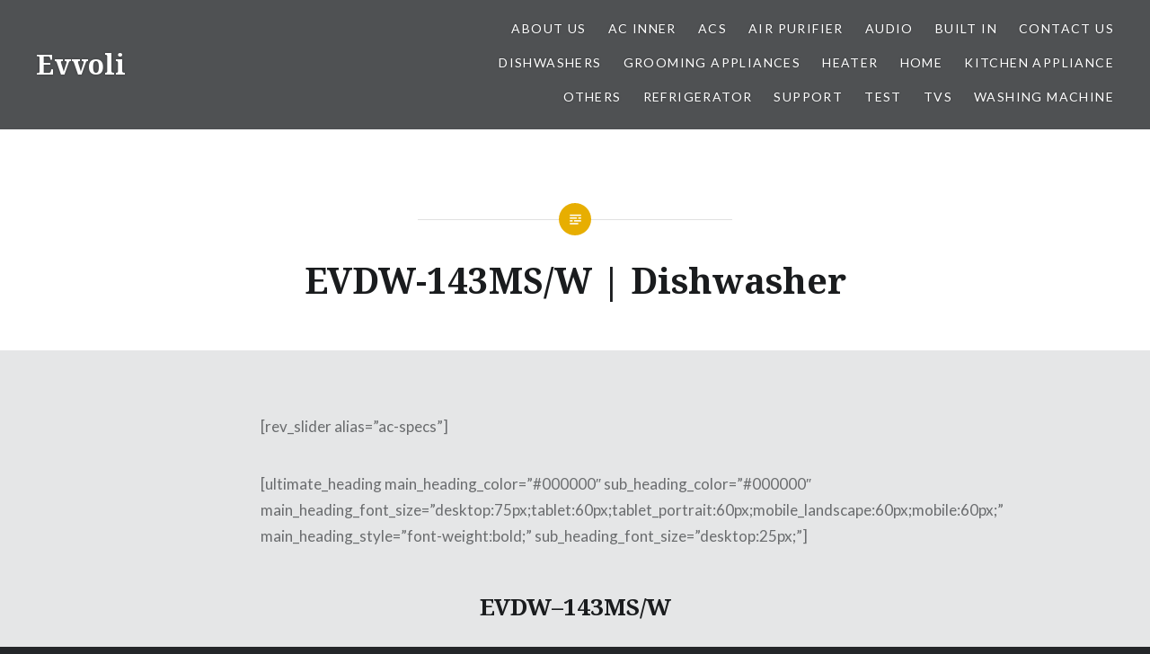

--- FILE ---
content_type: text/html; charset=UTF-8
request_url: https://evvoli.com/dish-washer/evdw-143h-silver-white/
body_size: 16941
content:
<!DOCTYPE html>
<html lang="en-US">
<head>
<meta charset="UTF-8">
<meta name="viewport" content="width=device-width, initial-scale=1">
<link rel="profile" href="http://gmpg.org/xfn/11">
<link rel="pingback" href="https://evvoli.com/xmlrpc.php">

<title>EVDW-143MS/W | Dishwasher &#8211; Evvoli</title>
<meta name='robots' content='max-image-preview:large' />
<link rel='dns-prefetch' href='//fonts.googleapis.com' />
<link rel="alternate" type="application/rss+xml" title="Evvoli &raquo; Feed" href="https://evvoli.com/feed/" />
<link rel="alternate" type="application/rss+xml" title="Evvoli &raquo; Comments Feed" href="https://evvoli.com/comments/feed/" />
<link rel="alternate" title="oEmbed (JSON)" type="application/json+oembed" href="https://evvoli.com/wp-json/oembed/1.0/embed?url=https%3A%2F%2Fevvoli.com%2Fdish-washer%2Fevdw-143h-silver-white%2F" />
<link rel="alternate" title="oEmbed (XML)" type="text/xml+oembed" href="https://evvoli.com/wp-json/oembed/1.0/embed?url=https%3A%2F%2Fevvoli.com%2Fdish-washer%2Fevdw-143h-silver-white%2F&#038;format=xml" />
<style id='wp-img-auto-sizes-contain-inline-css' type='text/css'>
img:is([sizes=auto i],[sizes^="auto," i]){contain-intrinsic-size:3000px 1500px}
/*# sourceURL=wp-img-auto-sizes-contain-inline-css */
</style>
<style id='wp-emoji-styles-inline-css' type='text/css'>

	img.wp-smiley, img.emoji {
		display: inline !important;
		border: none !important;
		box-shadow: none !important;
		height: 1em !important;
		width: 1em !important;
		margin: 0 0.07em !important;
		vertical-align: -0.1em !important;
		background: none !important;
		padding: 0 !important;
	}
/*# sourceURL=wp-emoji-styles-inline-css */
</style>
<style id='wp-block-library-inline-css' type='text/css'>
:root{--wp-block-synced-color:#7a00df;--wp-block-synced-color--rgb:122,0,223;--wp-bound-block-color:var(--wp-block-synced-color);--wp-editor-canvas-background:#ddd;--wp-admin-theme-color:#007cba;--wp-admin-theme-color--rgb:0,124,186;--wp-admin-theme-color-darker-10:#006ba1;--wp-admin-theme-color-darker-10--rgb:0,107,160.5;--wp-admin-theme-color-darker-20:#005a87;--wp-admin-theme-color-darker-20--rgb:0,90,135;--wp-admin-border-width-focus:2px}@media (min-resolution:192dpi){:root{--wp-admin-border-width-focus:1.5px}}.wp-element-button{cursor:pointer}:root .has-very-light-gray-background-color{background-color:#eee}:root .has-very-dark-gray-background-color{background-color:#313131}:root .has-very-light-gray-color{color:#eee}:root .has-very-dark-gray-color{color:#313131}:root .has-vivid-green-cyan-to-vivid-cyan-blue-gradient-background{background:linear-gradient(135deg,#00d084,#0693e3)}:root .has-purple-crush-gradient-background{background:linear-gradient(135deg,#34e2e4,#4721fb 50%,#ab1dfe)}:root .has-hazy-dawn-gradient-background{background:linear-gradient(135deg,#faaca8,#dad0ec)}:root .has-subdued-olive-gradient-background{background:linear-gradient(135deg,#fafae1,#67a671)}:root .has-atomic-cream-gradient-background{background:linear-gradient(135deg,#fdd79a,#004a59)}:root .has-nightshade-gradient-background{background:linear-gradient(135deg,#330968,#31cdcf)}:root .has-midnight-gradient-background{background:linear-gradient(135deg,#020381,#2874fc)}:root{--wp--preset--font-size--normal:16px;--wp--preset--font-size--huge:42px}.has-regular-font-size{font-size:1em}.has-larger-font-size{font-size:2.625em}.has-normal-font-size{font-size:var(--wp--preset--font-size--normal)}.has-huge-font-size{font-size:var(--wp--preset--font-size--huge)}.has-text-align-center{text-align:center}.has-text-align-left{text-align:left}.has-text-align-right{text-align:right}.has-fit-text{white-space:nowrap!important}#end-resizable-editor-section{display:none}.aligncenter{clear:both}.items-justified-left{justify-content:flex-start}.items-justified-center{justify-content:center}.items-justified-right{justify-content:flex-end}.items-justified-space-between{justify-content:space-between}.screen-reader-text{border:0;clip-path:inset(50%);height:1px;margin:-1px;overflow:hidden;padding:0;position:absolute;width:1px;word-wrap:normal!important}.screen-reader-text:focus{background-color:#ddd;clip-path:none;color:#444;display:block;font-size:1em;height:auto;left:5px;line-height:normal;padding:15px 23px 14px;text-decoration:none;top:5px;width:auto;z-index:100000}html :where(.has-border-color){border-style:solid}html :where([style*=border-top-color]){border-top-style:solid}html :where([style*=border-right-color]){border-right-style:solid}html :where([style*=border-bottom-color]){border-bottom-style:solid}html :where([style*=border-left-color]){border-left-style:solid}html :where([style*=border-width]){border-style:solid}html :where([style*=border-top-width]){border-top-style:solid}html :where([style*=border-right-width]){border-right-style:solid}html :where([style*=border-bottom-width]){border-bottom-style:solid}html :where([style*=border-left-width]){border-left-style:solid}html :where(img[class*=wp-image-]){height:auto;max-width:100%}:where(figure){margin:0 0 1em}html :where(.is-position-sticky){--wp-admin--admin-bar--position-offset:var(--wp-admin--admin-bar--height,0px)}@media screen and (max-width:600px){html :where(.is-position-sticky){--wp-admin--admin-bar--position-offset:0px}}

/*# sourceURL=wp-block-library-inline-css */
</style><style id='global-styles-inline-css' type='text/css'>
:root{--wp--preset--aspect-ratio--square: 1;--wp--preset--aspect-ratio--4-3: 4/3;--wp--preset--aspect-ratio--3-4: 3/4;--wp--preset--aspect-ratio--3-2: 3/2;--wp--preset--aspect-ratio--2-3: 2/3;--wp--preset--aspect-ratio--16-9: 16/9;--wp--preset--aspect-ratio--9-16: 9/16;--wp--preset--color--black: #000000;--wp--preset--color--cyan-bluish-gray: #abb8c3;--wp--preset--color--white: #ffffff;--wp--preset--color--pale-pink: #f78da7;--wp--preset--color--vivid-red: #cf2e2e;--wp--preset--color--luminous-vivid-orange: #ff6900;--wp--preset--color--luminous-vivid-amber: #fcb900;--wp--preset--color--light-green-cyan: #7bdcb5;--wp--preset--color--vivid-green-cyan: #00d084;--wp--preset--color--pale-cyan-blue: #8ed1fc;--wp--preset--color--vivid-cyan-blue: #0693e3;--wp--preset--color--vivid-purple: #9b51e0;--wp--preset--gradient--vivid-cyan-blue-to-vivid-purple: linear-gradient(135deg,rgb(6,147,227) 0%,rgb(155,81,224) 100%);--wp--preset--gradient--light-green-cyan-to-vivid-green-cyan: linear-gradient(135deg,rgb(122,220,180) 0%,rgb(0,208,130) 100%);--wp--preset--gradient--luminous-vivid-amber-to-luminous-vivid-orange: linear-gradient(135deg,rgb(252,185,0) 0%,rgb(255,105,0) 100%);--wp--preset--gradient--luminous-vivid-orange-to-vivid-red: linear-gradient(135deg,rgb(255,105,0) 0%,rgb(207,46,46) 100%);--wp--preset--gradient--very-light-gray-to-cyan-bluish-gray: linear-gradient(135deg,rgb(238,238,238) 0%,rgb(169,184,195) 100%);--wp--preset--gradient--cool-to-warm-spectrum: linear-gradient(135deg,rgb(74,234,220) 0%,rgb(151,120,209) 20%,rgb(207,42,186) 40%,rgb(238,44,130) 60%,rgb(251,105,98) 80%,rgb(254,248,76) 100%);--wp--preset--gradient--blush-light-purple: linear-gradient(135deg,rgb(255,206,236) 0%,rgb(152,150,240) 100%);--wp--preset--gradient--blush-bordeaux: linear-gradient(135deg,rgb(254,205,165) 0%,rgb(254,45,45) 50%,rgb(107,0,62) 100%);--wp--preset--gradient--luminous-dusk: linear-gradient(135deg,rgb(255,203,112) 0%,rgb(199,81,192) 50%,rgb(65,88,208) 100%);--wp--preset--gradient--pale-ocean: linear-gradient(135deg,rgb(255,245,203) 0%,rgb(182,227,212) 50%,rgb(51,167,181) 100%);--wp--preset--gradient--electric-grass: linear-gradient(135deg,rgb(202,248,128) 0%,rgb(113,206,126) 100%);--wp--preset--gradient--midnight: linear-gradient(135deg,rgb(2,3,129) 0%,rgb(40,116,252) 100%);--wp--preset--font-size--small: 13px;--wp--preset--font-size--medium: 20px;--wp--preset--font-size--large: 36px;--wp--preset--font-size--x-large: 42px;--wp--preset--spacing--20: 0.44rem;--wp--preset--spacing--30: 0.67rem;--wp--preset--spacing--40: 1rem;--wp--preset--spacing--50: 1.5rem;--wp--preset--spacing--60: 2.25rem;--wp--preset--spacing--70: 3.38rem;--wp--preset--spacing--80: 5.06rem;--wp--preset--shadow--natural: 6px 6px 9px rgba(0, 0, 0, 0.2);--wp--preset--shadow--deep: 12px 12px 50px rgba(0, 0, 0, 0.4);--wp--preset--shadow--sharp: 6px 6px 0px rgba(0, 0, 0, 0.2);--wp--preset--shadow--outlined: 6px 6px 0px -3px rgb(255, 255, 255), 6px 6px rgb(0, 0, 0);--wp--preset--shadow--crisp: 6px 6px 0px rgb(0, 0, 0);}:where(.is-layout-flex){gap: 0.5em;}:where(.is-layout-grid){gap: 0.5em;}body .is-layout-flex{display: flex;}.is-layout-flex{flex-wrap: wrap;align-items: center;}.is-layout-flex > :is(*, div){margin: 0;}body .is-layout-grid{display: grid;}.is-layout-grid > :is(*, div){margin: 0;}:where(.wp-block-columns.is-layout-flex){gap: 2em;}:where(.wp-block-columns.is-layout-grid){gap: 2em;}:where(.wp-block-post-template.is-layout-flex){gap: 1.25em;}:where(.wp-block-post-template.is-layout-grid){gap: 1.25em;}.has-black-color{color: var(--wp--preset--color--black) !important;}.has-cyan-bluish-gray-color{color: var(--wp--preset--color--cyan-bluish-gray) !important;}.has-white-color{color: var(--wp--preset--color--white) !important;}.has-pale-pink-color{color: var(--wp--preset--color--pale-pink) !important;}.has-vivid-red-color{color: var(--wp--preset--color--vivid-red) !important;}.has-luminous-vivid-orange-color{color: var(--wp--preset--color--luminous-vivid-orange) !important;}.has-luminous-vivid-amber-color{color: var(--wp--preset--color--luminous-vivid-amber) !important;}.has-light-green-cyan-color{color: var(--wp--preset--color--light-green-cyan) !important;}.has-vivid-green-cyan-color{color: var(--wp--preset--color--vivid-green-cyan) !important;}.has-pale-cyan-blue-color{color: var(--wp--preset--color--pale-cyan-blue) !important;}.has-vivid-cyan-blue-color{color: var(--wp--preset--color--vivid-cyan-blue) !important;}.has-vivid-purple-color{color: var(--wp--preset--color--vivid-purple) !important;}.has-black-background-color{background-color: var(--wp--preset--color--black) !important;}.has-cyan-bluish-gray-background-color{background-color: var(--wp--preset--color--cyan-bluish-gray) !important;}.has-white-background-color{background-color: var(--wp--preset--color--white) !important;}.has-pale-pink-background-color{background-color: var(--wp--preset--color--pale-pink) !important;}.has-vivid-red-background-color{background-color: var(--wp--preset--color--vivid-red) !important;}.has-luminous-vivid-orange-background-color{background-color: var(--wp--preset--color--luminous-vivid-orange) !important;}.has-luminous-vivid-amber-background-color{background-color: var(--wp--preset--color--luminous-vivid-amber) !important;}.has-light-green-cyan-background-color{background-color: var(--wp--preset--color--light-green-cyan) !important;}.has-vivid-green-cyan-background-color{background-color: var(--wp--preset--color--vivid-green-cyan) !important;}.has-pale-cyan-blue-background-color{background-color: var(--wp--preset--color--pale-cyan-blue) !important;}.has-vivid-cyan-blue-background-color{background-color: var(--wp--preset--color--vivid-cyan-blue) !important;}.has-vivid-purple-background-color{background-color: var(--wp--preset--color--vivid-purple) !important;}.has-black-border-color{border-color: var(--wp--preset--color--black) !important;}.has-cyan-bluish-gray-border-color{border-color: var(--wp--preset--color--cyan-bluish-gray) !important;}.has-white-border-color{border-color: var(--wp--preset--color--white) !important;}.has-pale-pink-border-color{border-color: var(--wp--preset--color--pale-pink) !important;}.has-vivid-red-border-color{border-color: var(--wp--preset--color--vivid-red) !important;}.has-luminous-vivid-orange-border-color{border-color: var(--wp--preset--color--luminous-vivid-orange) !important;}.has-luminous-vivid-amber-border-color{border-color: var(--wp--preset--color--luminous-vivid-amber) !important;}.has-light-green-cyan-border-color{border-color: var(--wp--preset--color--light-green-cyan) !important;}.has-vivid-green-cyan-border-color{border-color: var(--wp--preset--color--vivid-green-cyan) !important;}.has-pale-cyan-blue-border-color{border-color: var(--wp--preset--color--pale-cyan-blue) !important;}.has-vivid-cyan-blue-border-color{border-color: var(--wp--preset--color--vivid-cyan-blue) !important;}.has-vivid-purple-border-color{border-color: var(--wp--preset--color--vivid-purple) !important;}.has-vivid-cyan-blue-to-vivid-purple-gradient-background{background: var(--wp--preset--gradient--vivid-cyan-blue-to-vivid-purple) !important;}.has-light-green-cyan-to-vivid-green-cyan-gradient-background{background: var(--wp--preset--gradient--light-green-cyan-to-vivid-green-cyan) !important;}.has-luminous-vivid-amber-to-luminous-vivid-orange-gradient-background{background: var(--wp--preset--gradient--luminous-vivid-amber-to-luminous-vivid-orange) !important;}.has-luminous-vivid-orange-to-vivid-red-gradient-background{background: var(--wp--preset--gradient--luminous-vivid-orange-to-vivid-red) !important;}.has-very-light-gray-to-cyan-bluish-gray-gradient-background{background: var(--wp--preset--gradient--very-light-gray-to-cyan-bluish-gray) !important;}.has-cool-to-warm-spectrum-gradient-background{background: var(--wp--preset--gradient--cool-to-warm-spectrum) !important;}.has-blush-light-purple-gradient-background{background: var(--wp--preset--gradient--blush-light-purple) !important;}.has-blush-bordeaux-gradient-background{background: var(--wp--preset--gradient--blush-bordeaux) !important;}.has-luminous-dusk-gradient-background{background: var(--wp--preset--gradient--luminous-dusk) !important;}.has-pale-ocean-gradient-background{background: var(--wp--preset--gradient--pale-ocean) !important;}.has-electric-grass-gradient-background{background: var(--wp--preset--gradient--electric-grass) !important;}.has-midnight-gradient-background{background: var(--wp--preset--gradient--midnight) !important;}.has-small-font-size{font-size: var(--wp--preset--font-size--small) !important;}.has-medium-font-size{font-size: var(--wp--preset--font-size--medium) !important;}.has-large-font-size{font-size: var(--wp--preset--font-size--large) !important;}.has-x-large-font-size{font-size: var(--wp--preset--font-size--x-large) !important;}
/*# sourceURL=global-styles-inline-css */
</style>

<style id='classic-theme-styles-inline-css' type='text/css'>
/*! This file is auto-generated */
.wp-block-button__link{color:#fff;background-color:#32373c;border-radius:9999px;box-shadow:none;text-decoration:none;padding:calc(.667em + 2px) calc(1.333em + 2px);font-size:1.125em}.wp-block-file__button{background:#32373c;color:#fff;text-decoration:none}
/*# sourceURL=/wp-includes/css/classic-themes.min.css */
</style>
<link rel='stylesheet' id='contact-form-7-css' href='https://evvoli.com/wp-content/plugins/contact-form-7/includes/css/styles.css?ver=6.1.4' type='text/css' media='all' />
<link rel='stylesheet' id='esg-plugin-settings-css' href='https://evvoli.com/wp-content/plugins/essential-grid/public/assets/css/settings.css?ver=3.0.16' type='text/css' media='all' />
<link rel='stylesheet' id='tp-fontello-css' href='https://evvoli.com/wp-content/plugins/essential-grid/public/assets/font/fontello/css/fontello.css?ver=3.0.16' type='text/css' media='all' />
<link rel='stylesheet' id='wpos-magnific-style-css' href='https://evvoli.com/wp-content/plugins/meta-slider-and-carousel-with-lightbox/assets/css/magnific-popup.css?ver=2.0.7' type='text/css' media='all' />
<link rel='stylesheet' id='wpos-slick-style-css' href='https://evvoli.com/wp-content/plugins/meta-slider-and-carousel-with-lightbox/assets/css/slick.css?ver=2.0.7' type='text/css' media='all' />
<link rel='stylesheet' id='wp-igsp-public-css-css' href='https://evvoli.com/wp-content/plugins/meta-slider-and-carousel-with-lightbox/assets/css/wp-igsp-public.css?ver=2.0.7' type='text/css' media='all' />
<link rel='stylesheet' id='responsive-lightbox-swipebox-css' href='https://evvoli.com/wp-content/plugins/responsive-lightbox/assets/swipebox/swipebox.min.css?ver=1.5.2' type='text/css' media='all' />
<link rel='stylesheet' id='genericons-css' href='https://evvoli.com/wp-content/themes/dyad/genericons/genericons.css?ver=3.2' type='text/css' media='all' />
<link rel='stylesheet' id='dyad-fonts-css' href='https://fonts.googleapis.com/css?family=Lato%3A400%2C400italic%2C700%2C700italic%7CNoto+Serif%3A400%2C400italic%2C700%2C700italic&#038;subset=latin%2Clatin-ext' type='text/css' media='all' />
<link rel='stylesheet' id='dyad-style-css' href='https://evvoli.com/wp-content/themes/dyad/style.css?ver=6.9' type='text/css' media='all' />
<link rel='stylesheet' id='js_composer_front-css' href='https://evvoli.com/wp-content/plugins/js_composer/assets/css/js_composer.min.css?ver=6.3.0' type='text/css' media='all' />
<script type="text/javascript" src="https://evvoli.com/wp-includes/js/jquery/jquery.min.js?ver=3.7.1" id="jquery-core-js"></script>
<script type="text/javascript" src="https://evvoli.com/wp-includes/js/jquery/jquery-migrate.min.js?ver=3.4.1" id="jquery-migrate-js"></script>
<script type="text/javascript" src="https://evvoli.com/wp-content/plugins/responsive-lightbox/assets/swipebox/jquery.swipebox.min.js?ver=1.5.2" id="responsive-lightbox-swipebox-js"></script>
<script type="text/javascript" src="https://evvoli.com/wp-includes/js/underscore.min.js?ver=1.13.7" id="underscore-js"></script>
<script type="text/javascript" src="https://evvoli.com/wp-content/plugins/responsive-lightbox/assets/infinitescroll/infinite-scroll.pkgd.min.js?ver=4.0.1" id="responsive-lightbox-infinite-scroll-js"></script>
<script type="text/javascript" id="responsive-lightbox-js-before">
/* <![CDATA[ */
var rlArgs = {"script":"swipebox","selector":"lightbox","customEvents":"","activeGalleries":true,"animation":true,"hideCloseButtonOnMobile":false,"removeBarsOnMobile":false,"hideBars":true,"hideBarsDelay":5000,"videoMaxWidth":1080,"useSVG":true,"loopAtEnd":false,"woocommerce_gallery":false,"ajaxurl":"https:\/\/evvoli.com\/wp-admin\/admin-ajax.php","nonce":"bf5f1c5759","preview":false,"postId":9343,"scriptExtension":false};

//# sourceURL=responsive-lightbox-js-before
/* ]]> */
</script>
<script type="text/javascript" src="https://evvoli.com/wp-content/plugins/responsive-lightbox/js/front.js?ver=2.5.5" id="responsive-lightbox-js"></script>
<link rel="https://api.w.org/" href="https://evvoli.com/wp-json/" /><link rel="alternate" title="JSON" type="application/json" href="https://evvoli.com/wp-json/wp/v2/pages/9343" /><link rel="EditURI" type="application/rsd+xml" title="RSD" href="https://evvoli.com/xmlrpc.php?rsd" />
<meta name="generator" content="WordPress 6.9" />
<link rel="canonical" href="https://evvoli.com/dish-washer/evdw-143h-silver-white/" />
<link rel='shortlink' href='https://evvoli.com/?p=9343' />
<!-- HFCM by 99 Robots - Snippet # 1: tag manager header -->
<!-- Google Tag Manager -->
<script>(function(w,d,s,l,i){w[l]=w[l]||[];w[l].push({'gtm.start':
new Date().getTime(),event:'gtm.js'});var f=d.getElementsByTagName(s)[0],
j=d.createElement(s),dl=l!='dataLayer'?'&l='+l:'';j.async=true;j.src=
'https://www.googletagmanager.com/gtm.js?id='+i+dl;f.parentNode.insertBefore(j,f);
})(window,document,'script','dataLayer','GTM-5XLGPGCQ');</script>
<!-- End Google Tag Manager -->
<!-- /end HFCM by 99 Robots -->
<meta name="generator" content="Powered by WPBakery Page Builder - drag and drop page builder for WordPress."/>
<link rel="icon" href="https://evvoli.com/wp-content/uploads/2018/10/cropped-evvoli-32x32.png" sizes="32x32" />
<link rel="icon" href="https://evvoli.com/wp-content/uploads/2018/10/cropped-evvoli-192x192.png" sizes="192x192" />
<link rel="apple-touch-icon" href="https://evvoli.com/wp-content/uploads/2018/10/cropped-evvoli-180x180.png" />
<meta name="msapplication-TileImage" content="https://evvoli.com/wp-content/uploads/2018/10/cropped-evvoli-270x270.png" />
<style type="text/css" data-type="vc_shortcodes-custom-css">.vc_custom_1554356160287{margin-bottom: 0px !important;border-bottom-width: 0px !important;padding-bottom: 0px !important;background: #e5e6e7 url(https://evvoli.com/wp-content/uploads/2018/03/specs-bg.png?id=5081) !important;background-position: center !important;background-repeat: no-repeat !important;background-size: contain !important;}.vc_custom_1525009069066{padding-bottom: 40px !important;}.vc_custom_1554356507569{margin-bottom: 0px !important;border-bottom-width: 0px !important;padding-bottom: 0px !important;}.vc_custom_1554356514673{margin-top: 0px !important;border-top-width: 0px !important;padding-top: 0px !important;}.vc_custom_1600604241269{margin-top: 20px !important;margin-bottom: 0px !important;}</style><noscript><style> .wpb_animate_when_almost_visible { opacity: 1; }</style></noscript></head>

<body class="wp-singular page-template-default page page-id-9343 page-child parent-pageid-7848 wp-theme-dyad group-blog is-singular no-js wpb-js-composer js-comp-ver-6.3.0 vc_responsive">
<div id="page" class="hfeed site">
	<a class="skip-link screen-reader-text" href="#content">Skip to content</a>

	<header id="masthead" class="site-header" role="banner">
		<div class="site-branding">
						<h1 class="site-title">
				<a href="https://evvoli.com/" rel="home">
					Evvoli				</a>
			</h1>
			<p class="site-description">Design By Evolution</p>
		</div><!-- .site-branding -->

		<nav id="site-navigation" class="main-navigation" role="navigation">
			<button class="menu-toggle" aria-controls="primary-menu" aria-expanded="false">Menu</button>
			<div id="primary-menu" class="menu"><ul>
<li class="page_item page-item-4674"><a href="https://evvoli.com/about-evvoli/">About Us</a></li>
<li class="page_item page-item-4800"><a href="https://evvoli.com/ac-inner/">AC Inner</a></li>
<li class="page_item page-item-4778 page_item_has_children"><a href="https://evvoli.com/ac/">ACs</a>
<ul class='children'>
	<li class="page_item page-item-13869 page_item_has_children"><a href="https://evvoli.com/ac/air-cooler/">Air Cooler</a>
	<ul class='children'>
		<li class="page_item page-item-14030"><a href="https://evvoli.com/ac/air-cooler/evacd-h18k/">EVACD-H18K</a></li>
		<li class="page_item page-item-14019"><a href="https://evvoli.com/ac/air-cooler/evacd-h40/">EVACD-H40</a></li>
		<li class="page_item page-item-14024"><a href="https://evvoli.com/ac/air-cooler/evacd-h50/">EVACD-H50</a></li>
		<li class="page_item page-item-14029"><a href="https://evvoli.com/ac/air-cooler/evacd-h70/">EVACD-H70</a></li>
		<li class="page_item page-item-13875"><a href="https://evvoli.com/ac/air-cooler/evacf-50l/">EVACF-50L</a></li>
		<li class="page_item page-item-13883"><a href="https://evvoli.com/ac/air-cooler/evacf-60l/">EVACF-60L</a></li>
		<li class="page_item page-item-13885"><a href="https://evvoli.com/ac/air-cooler/evacf-70l/">EVACF-70L</a></li>
	</ul>
</li>
	<li class="page_item page-item-7154 page_item_has_children"><a href="https://evvoli.com/ac/commercial-ac/">Commercial AC</a>
	<ul class='children'>
		<li class="page_item page-item-10820"><a href="https://evvoli.com/ac/commercial-ac/evcas-18k-invmd/">EVCAS-18K-INVMD</a></li>
		<li class="page_item page-item-12999"><a href="https://evvoli.com/ac/commercial-ac/evcas-18k-t3-inv/">EVCAS-18K-T3-INV</a></li>
		<li class="page_item page-item-10817"><a href="https://evvoli.com/ac/commercial-ac/evcas-24k-invmd/">EVCAS-24K-INVMD</a></li>
		<li class="page_item page-item-7151"><a href="https://evvoli.com/ac/commercial-ac/evcas-24k-md/">EVCAS-24K-MD</a></li>
		<li class="page_item page-item-13002"><a href="https://evvoli.com/ac/commercial-ac/evcas-24k-t3-inv/">EVCAS-24K-T3-INV</a></li>
		<li class="page_item page-item-10827"><a href="https://evvoli.com/ac/commercial-ac/evcas-36k-invmd/">EVCAS-36K-INVMD</a></li>
		<li class="page_item page-item-7185"><a href="https://evvoli.com/ac/commercial-ac/evcas-36k-md/">EVCAS-36K-MD</a></li>
		<li class="page_item page-item-13004"><a href="https://evvoli.com/ac/commercial-ac/evcas-36k-t3-inv/">EVCAS-36K-T3-INV</a></li>
		<li class="page_item page-item-12350"><a href="https://evvoli.com/ac/commercial-ac/evcas-48k-invmd/">EVCAS-48K-INVMD</a></li>
		<li class="page_item page-item-7187"><a href="https://evvoli.com/ac/commercial-ac/evcas-48k-md-2/">EVCAS-48K-MD</a></li>
		<li class="page_item page-item-13006"><a href="https://evvoli.com/ac/commercial-ac/evcas-48k-t3-inv/">EVCAS-48K-T3-INV</a></li>
		<li class="page_item page-item-13041"><a href="https://evvoli.com/ac/commercial-ac/evduct-18k-gcc/">EVDUCT-18K-GCC | Commercial AC</a></li>
		<li class="page_item page-item-10835"><a href="https://evvoli.com/ac/commercial-ac/evduct-18k-invmd/">EVDUCT-18K-INVMD | Commercial AC</a></li>
		<li class="page_item page-item-7214"><a href="https://evvoli.com/ac/commercial-ac/evduct-18k-md/">EVDUCT-18K-MD</a></li>
		<li class="page_item page-item-10839"><a href="https://evvoli.com/ac/commercial-ac/evduct-24k-gcc/">EVDUCT-24K-GCC | Commercial AC</a></li>
		<li class="page_item page-item-10558"><a href="https://evvoli.com/ac/commercial-ac/evduct-24k-invmd/">EVDUCT-24K-INVMD | Commercial AC</a></li>
		<li class="page_item page-item-7200"><a href="https://evvoli.com/ac/commercial-ac/evduct-24k-md/">EVDUCT-24K-MD</a></li>
		<li class="page_item page-item-10845"><a href="https://evvoli.com/ac/commercial-ac/evduct-30k-gcc/">EVDUCT-30K-GCC | Commercial AC</a></li>
		<li class="page_item page-item-10855"><a href="https://evvoli.com/ac/commercial-ac/evduct-36k-gcc/">EVDUCT-36K-GCC | Commercial AC</a></li>
		<li class="page_item page-item-10573"><a href="https://evvoli.com/ac/commercial-ac/evduct-36k-invmd/">EVDUCT-36K-INVMD | Commercial AC</a></li>
		<li class="page_item page-item-7225"><a href="https://evvoli.com/ac/commercial-ac/evduct-36k-md/">EVDUCT-36K-MD</a></li>
		<li class="page_item page-item-13049"><a href="https://evvoli.com/ac/commercial-ac/evduct-48k-gcc/">EVDUCT-48K-GCC | Commercial AC</a></li>
		<li class="page_item page-item-10582"><a href="https://evvoli.com/ac/commercial-ac/evduct-48k-invmd/">EVDUCT-48K-INVMD | Commercial AC</a></li>
		<li class="page_item page-item-7228"><a href="https://evvoli.com/ac/commercial-ac/evduct-48k-md/">EVDUCT-48K-MD</a></li>
		<li class="page_item page-item-13059"><a href="https://evvoli.com/ac/commercial-ac/evduct-60k-gcc/">EVDUCT-60K-GCC | Commercial AC</a></li>
		<li class="page_item page-item-7232"><a href="https://evvoli.com/ac/commercial-ac/evduct-60k-md/">EVDUCT-60K-MD</a></li>
	</ul>
</li>
	<li class="page_item page-item-7077 page_item_has_children"><a href="https://evvoli.com/ac/floor-standing-ac/">Floor Standing AC</a>
	<ul class='children'>
		<li class="page_item page-item-12179"><a href="https://evvoli.com/ac/floor-standing-ac/evfs-24k-inv/">EVFS-24K-INV</a></li>
		<li class="page_item page-item-14270"><a href="https://evvoli.com/ac/floor-standing-ac/evfs-24k-inv-sig/">EVFS-24K-INV-SIG</a></li>
		<li class="page_item page-item-12511"><a href="https://evvoli.com/ac/floor-standing-ac/evfs-32k-dc/">EVFS-32K-DC</a></li>
		<li class="page_item page-item-9199"><a href="https://evvoli.com/ac/floor-standing-ac/evfs-32k-j/">EVFS-32K-J</a></li>
		<li class="page_item page-item-12514"><a href="https://evvoli.com/ac/floor-standing-ac/evfs-36k-dc/">EVFS-36K-DC</a></li>
		<li class="page_item page-item-12185"><a href="https://evvoli.com/ac/floor-standing-ac/evfs-36k-inv/">EVFS-36K-INV</a></li>
		<li class="page_item page-item-9209"><a href="https://evvoli.com/ac/floor-standing-ac/evfs-36k-j/">EVFS-36K-J</a></li>
		<li class="page_item page-item-12501"><a href="https://evvoli.com/ac/floor-standing-ac/evfs-36k-j2f/">EVFS-36K-J2F</a></li>
		<li class="page_item page-item-9848"><a href="https://evvoli.com/ac/floor-standing-ac/evfs-36k-md-1/">EVFS-36K-MD-1</a></li>
		<li class="page_item page-item-12197"><a href="https://evvoli.com/ac/floor-standing-ac/evfs-36k-pis/">EVFS-36K-PIS</a></li>
		<li class="page_item page-item-10812"><a href="https://evvoli.com/ac/floor-standing-ac/evfs-36k-scr/">EVFS-36K-SCR</a></li>
		<li class="page_item page-item-12103"><a href="https://evvoli.com/ac/floor-standing-ac/evfs-36k-scr-1/">EVFS-36K-SCR-1</a></li>
		<li class="page_item page-item-14190"><a href="https://evvoli.com/ac/floor-standing-ac/evfs-48k-inv/">EVFS-48K-INV</a></li>
		<li class="page_item page-item-12720"><a href="https://evvoli.com/ac/floor-standing-ac/evfs-60k-dc/">EVFS-60K-DC</a></li>
		<li class="page_item page-item-14193"><a href="https://evvoli.com/ac/floor-standing-ac/evfs-60k-inv/">EVFS-60K-INV</a></li>
		<li class="page_item page-item-9211"><a href="https://evvoli.com/ac/floor-standing-ac/evfs-60k-j/">EVFS-60K-J</a></li>
		<li class="page_item page-item-12174"><a href="https://evvoli.com/ac/floor-standing-ac/evfs-60k-scr/">EVFS-60K-SCR</a></li>
		<li class="page_item page-item-13984"><a href="https://evvoli.com/ac/floor-standing-ac/evfs-60k-scr-1/">EVFS-60K-SCR-1</a></li>
		<li class="page_item page-item-14203"><a href="https://evvoli.com/ac/floor-standing-ac/evfs-62k-scr/">EVFS-62K-SCR</a></li>
	</ul>
</li>
	<li class="page_item page-item-5928 page_item_has_children"><a href="https://evvoli.com/ac/portable-ac/">Portable AC</a>
	<ul class='children'>
		<li class="page_item page-item-11157"><a href="https://evvoli.com/ac/portable-ac/evpr-12k-po/">EVPR-12K-PO</a></li>
		<li class="page_item page-item-11161"><a href="https://evvoli.com/ac/portable-ac/evpr-9k-po/">EVPR-9K-PO</a></li>
		<li class="page_item page-item-9847"><a href="https://evvoli.com/ac/portable-ac/evpro-12k-md/">EVPRO-12K-MD</a></li>
	</ul>
</li>
	<li class="page_item page-item-5740 page_item_has_children"><a href="https://evvoli.com/ac/split-ac/">Split AC</a>
	<ul class='children'>
		<li class="page_item page-item-5155"><a href="https://evvoli.com/ac/split-ac/evcis-12k-j/">EVCIS-12K-J</a></li>
		<li class="page_item page-item-7282"><a href="https://evvoli.com/ac/split-ac/evcis-12k-md/">EVCIS-12K-MD</a></li>
		<li class="page_item page-item-7301"><a href="https://evvoli.com/ac/split-ac/evcis-12k-md-1/">EVCIS-12K-MD-1</a></li>
		<li class="page_item page-item-10861"><a href="https://evvoli.com/ac/split-ac/evcis-12k-md-1g/">EVCIS-12K-MD-1G</a></li>
		<li class="page_item page-item-11496"><a href="https://evvoli.com/ac/split-ac/evcis-12k-md-1s/">EVCIS-12K-MD-1S</a></li>
		<li class="page_item page-item-10688"><a href="https://evvoli.com/ac/split-ac/evcis-12k-md-2/">EVCIS-12K-MD-2</a></li>
		<li class="page_item page-item-12573"><a href="https://evvoli.com/ac/split-ac/evcis-12k-uv/">EVCIS-12K-UV</a></li>
		<li class="page_item page-item-5154"><a href="https://evvoli.com/ac/split-ac/evcis-18k-j/">EVCIS-18K-J</a></li>
		<li class="page_item page-item-7286"><a href="https://evvoli.com/ac/split-ac/evcis-18k-md/">EVCIS-18K-MD</a></li>
		<li class="page_item page-item-7302"><a href="https://evvoli.com/ac/split-ac/evcis-18k-md-1/">EVCIS-18K-MD-1</a></li>
		<li class="page_item page-item-10867"><a href="https://evvoli.com/ac/split-ac/evcis-18k-md-1g/">EVCIS-18K-MD-1G</a></li>
		<li class="page_item page-item-11510"><a href="https://evvoli.com/ac/split-ac/evcis-18k-md-1s/">EVCIS-18K-MD-1S</a></li>
		<li class="page_item page-item-10697"><a href="https://evvoli.com/ac/split-ac/evcis-18k-md-2/">EVCIS-18K-MD-2</a></li>
		<li class="page_item page-item-12575"><a href="https://evvoli.com/ac/split-ac/evcis-18k-uv/">EVCIS-18K-UV</a></li>
		<li class="page_item page-item-5158"><a href="https://evvoli.com/ac/split-ac/evcis-24k-j/">EVCIS-24K-J</a></li>
		<li class="page_item page-item-7290"><a href="https://evvoli.com/ac/split-ac/evcis-24k-md/">EVCIS-24K-MD</a></li>
		<li class="page_item page-item-7303"><a href="https://evvoli.com/ac/split-ac/evcis-24k-md-1/">EVCIS-24K-MD-1</a></li>
		<li class="page_item page-item-10871"><a href="https://evvoli.com/ac/split-ac/evcis-24k-md-1g/">EVCIS-24K-MD-1G</a></li>
		<li class="page_item page-item-11514"><a href="https://evvoli.com/ac/split-ac/evcis-24k-md-1s/">EVCIS-24K-MD-1S</a></li>
		<li class="page_item page-item-10700"><a href="https://evvoli.com/ac/split-ac/evcis-24k-md-2/">EVCIS-24K-MD-2</a></li>
		<li class="page_item page-item-12574"><a href="https://evvoli.com/ac/split-ac/evcis-24k-uv/">EVCIS-24K-UV</a></li>
		<li class="page_item page-item-14208"><a href="https://evvoli.com/ac/split-ac/evcis-26k-md-1/">EVCIS-26K-MD-1</a></li>
		<li class="page_item page-item-7294"><a href="https://evvoli.com/ac/split-ac/evcis-30k-md/">EVCIS-30K-MD</a></li>
		<li class="page_item page-item-10706"><a href="https://evvoli.com/ac/split-ac/evcis-30k-md-2/">EVCIS-30K-MD-2</a></li>
		<li class="page_item page-item-14216"><a href="https://evvoli.com/ac/split-ac/evcis-30k-uv/">EVCIS-30K-UV</a></li>
		<li class="page_item page-item-7299"><a href="https://evvoli.com/ac/split-ac/evcis-36k-md/">EVCIS-36K-MD</a></li>
		<li class="page_item page-item-10694"><a href="https://evvoli.com/ac/split-ac/evcis-9k-md-2/">EVCIS-9K-MD-2</a></li>
		<li class="page_item page-item-12043"><a href="https://evvoli.com/ac/split-ac/evdc-12k-eu-1/">EVDC-12K-EU-1</a></li>
		<li class="page_item page-item-14264"><a href="https://evvoli.com/ac/split-ac/evdc-12k-md-1/">EVDC-12K-MD-1</a></li>
		<li class="page_item page-item-14257"><a href="https://evvoli.com/ac/split-ac/evdc-12k-md-1s/">EVDC-12K-MD-1S</a></li>
		<li class="page_item page-item-11122"><a href="https://evvoli.com/ac/split-ac/evdc-12k-md-2/">EVDC-12K-MD-2</a></li>
		<li class="page_item page-item-11145"><a href="https://evvoli.com/ac/split-ac/evdc-12k-t3/">EVDC-12K-T3</a></li>
		<li class="page_item page-item-13807"><a href="https://evvoli.com/ac/split-ac/evdc-12k-t3-premium-b/">EVDC-12K-T3-Premium/B</a></li>
		<li class="page_item page-item-11686"><a href="https://evvoli.com/ac/split-ac/evdc-12k-t3-premium-w/">EVDC-12K-T3-Premium/W</a></li>
		<li class="page_item page-item-12583"><a href="https://evvoli.com/ac/split-ac/evdc-12k-t3-uv/">EVDC-12K-T3-UV</a></li>
		<li class="page_item page-item-12038"><a href="https://evvoli.com/ac/split-ac/evdc-18k-eu-1/">EVDC-18K-EU-1</a></li>
		<li class="page_item page-item-14266"><a href="https://evvoli.com/ac/split-ac/evdc-18k-md-1/">EVDC-18K-MD-1</a></li>
		<li class="page_item page-item-14261"><a href="https://evvoli.com/ac/split-ac/evdc-18k-md-1s/">EVDC-18K-MD-1S</a></li>
		<li class="page_item page-item-11135"><a href="https://evvoli.com/ac/split-ac/evdc-18k-md-2/">EVDC-18K-MD-2</a></li>
		<li class="page_item page-item-11148"><a href="https://evvoli.com/ac/split-ac/evdc-18k-t3/">EVDC-18K-T3</a></li>
		<li class="page_item page-item-13808"><a href="https://evvoli.com/ac/split-ac/evdc-18k-t3-premium-b/">EVDC-18K-T3-Premium/B</a></li>
		<li class="page_item page-item-11693"><a href="https://evvoli.com/ac/split-ac/evdc-18k-t3-premium-w/">EVDC-18K-T3-Premium/W</a></li>
		<li class="page_item page-item-12584"><a href="https://evvoli.com/ac/split-ac/evdc-18k-t3-uv/">EVDC-18K-T3-UV</a></li>
		<li class="page_item page-item-14268"><a href="https://evvoli.com/ac/split-ac/evdc-24k-md-1/">EVDC-24K-MD-1</a></li>
		<li class="page_item page-item-11140"><a href="https://evvoli.com/ac/split-ac/evdc-24k-md-2/">EVDC-24K-MD-2</a></li>
		<li class="page_item page-item-11152"><a href="https://evvoli.com/ac/split-ac/evdc-24k-t3/">EVDC-24K-T3</a></li>
		<li class="page_item page-item-13809"><a href="https://evvoli.com/ac/split-ac/evdc-24k-t3-premium-b/">EVDC-24K-T3-Premium/B</a></li>
		<li class="page_item page-item-11680"><a href="https://evvoli.com/ac/split-ac/evdc-24k-t3-premium-w/">EVDC-24K-T3-Premium/W</a></li>
		<li class="page_item page-item-12585"><a href="https://evvoli.com/ac/split-ac/evdc-24k-t3-uv/">EVDC-24K-T3-UV</a></li>
		<li class="page_item page-item-11698"><a href="https://evvoli.com/ac/split-ac/evdc-30k-t3-premium-w/">EVDC-30K-T3-Premium/W</a></li>
		<li class="page_item page-item-13946"><a href="https://evvoli.com/ac/split-ac/evdc-30k-t3-uv/">EVDC-30K-T3-UV</a></li>
		<li class="page_item page-item-12045"><a href="https://evvoli.com/ac/split-ac/evdc-9k-eu-1/">EVDC-9K-EU-1</a></li>
		<li class="page_item page-item-12164"><a href="https://evvoli.com/ac/split-ac/evfs-24k-pis/">EVFS-24K-PIS</a></li>
		<li class="page_item page-item-5162"><a href="https://evvoli.com/ac/split-ac/evks-12k-jc/">EVKS-12K-JC</a></li>
		<li class="page_item page-item-5164"><a href="https://evvoli.com/ac/split-ac/evks-12k-jch/">EVKS-12K-JCH</a></li>
		<li class="page_item page-item-5166"><a href="https://evvoli.com/ac/split-ac/evks-18k-jc/">EVKS-18K-JC</a></li>
		<li class="page_item page-item-5168"><a href="https://evvoli.com/ac/split-ac/evks-18k-jch/">EVKS-18K-JCH</a></li>
		<li class="page_item page-item-5170"><a href="https://evvoli.com/ac/split-ac/evks-24k-jc/">EVKS-24K-JC</a></li>
		<li class="page_item page-item-5268"><a href="https://evvoli.com/ac/split-ac/evks-24k-jch/">EVKS-24K-JCH</a></li>
		<li class="page_item page-item-5272"><a href="https://evvoli.com/ac/split-ac/evks-30k-jc/">EVKS-30K-JC</a></li>
		<li class="page_item page-item-5277"><a href="https://evvoli.com/ac/split-ac/evks-30k-jch/">EVKS-30K-JCH</a></li>
		<li class="page_item page-item-12613"><a href="https://evvoli.com/ac/split-ac/evpis-18k-gc/">EVPIS-18K-GC</a></li>
		<li class="page_item page-item-9939"><a href="https://evvoli.com/ac/split-ac/evpis-18k-md/">EVPIS-18K-MD</a></li>
		<li class="page_item page-item-12595"><a href="https://evvoli.com/ac/split-ac/evpis-18k-mq/">EVPIS-18K-MQ</a></li>
		<li class="page_item page-item-12616"><a href="https://evvoli.com/ac/split-ac/evpis-24k-gc/">EVPIS-24K-GC</a></li>
		<li class="page_item page-item-9950"><a href="https://evvoli.com/ac/split-ac/evpis-24k-md/">EVPIS-24K-MD</a></li>
		<li class="page_item page-item-12596"><a href="https://evvoli.com/ac/split-ac/evpis-24k-mq/">EVPIS-24K-MQ</a></li>
		<li class="page_item page-item-12617"><a href="https://evvoli.com/ac/split-ac/evpis-30k-gc/">EVPIS-30K-GC</a></li>
		<li class="page_item page-item-9951"><a href="https://evvoli.com/ac/split-ac/evpis-30k-md/">EVPIS-30K-MD</a></li>
		<li class="page_item page-item-9940"><a href="https://evvoli.com/ac/split-ac/evpis-30k-md-1/">EVPIS-30K-MD-1</a></li>
		<li class="page_item page-item-12597"><a href="https://evvoli.com/ac/split-ac/evpis-30k-mq/">EVPIS-30K-MQ</a></li>
		<li class="page_item page-item-12611"><a href="https://evvoli.com/ac/split-ac/evpis-36k-gc/">EVPIS-36K-GC</a></li>
		<li class="page_item page-item-9952"><a href="https://evvoli.com/ac/split-ac/evpis-36k-md/">EVPIS-36K-MD</a></li>
		<li class="page_item page-item-12606"><a href="https://evvoli.com/ac/split-ac/evpis-36k-mq/">EVPIS-36K-MQ</a></li>
		<li class="page_item page-item-13927"><a href="https://evvoli.com/ac/split-ac/evscr-24k-uv/">EVSCR-24K-UV</a></li>
		<li class="page_item page-item-13932"><a href="https://evvoli.com/ac/split-ac/evscr-30k-uv/">EVSCR-30K-UV</a></li>
		<li class="page_item page-item-13934"><a href="https://evvoli.com/ac/split-ac/evscr-36k-uv/">EVSCR-36K-UV</a></li>
		<li class="page_item page-item-7261"><a href="https://evvoli.com/ac/split-ac/evt3-12k-md/">EVT3-12K-MD</a></li>
		<li class="page_item page-item-13519"><a href="https://evvoli.com/ac/split-ac/evt3-12k-md-1/">EVT3-12K-MD-1</a></li>
		<li class="page_item page-item-9890"><a href="https://evvoli.com/ac/split-ac/evt3-12k-md-1c/">EVT3-12K-MD-1C</a></li>
		<li class="page_item page-item-10776"><a href="https://evvoli.com/ac/split-ac/evt3-12k-md-2/">EVT3-12K-MD-2</a></li>
		<li class="page_item page-item-11166"><a href="https://evvoli.com/ac/split-ac/evt3-12k-md-2gc/">EVT3-12K-MD-2GC</a></li>
		<li class="page_item page-item-12561"><a href="https://evvoli.com/ac/split-ac/evt3-12k-uv/">EVT3-12K-UV</a></li>
		<li class="page_item page-item-13959"><a href="https://evvoli.com/ac/split-ac/evt3-12k-uv-1c/">EVT3-12K-UV-1C</a></li>
		<li class="page_item page-item-7463"><a href="https://evvoli.com/ac/split-ac/evt3-18k-ch/">EVT3-18K-CH</a></li>
		<li class="page_item page-item-10096"><a href="https://evvoli.com/ac/split-ac/evt3-18k-jch/">EVT3-18K-JCH</a></li>
		<li class="page_item page-item-7266"><a href="https://evvoli.com/ac/split-ac/evt3-18k-md/">EVT3-18K-MD</a></li>
		<li class="page_item page-item-13528"><a href="https://evvoli.com/ac/split-ac/evt3-18k-md-1/">EVT3-18K-MD-1</a></li>
		<li class="page_item page-item-9896"><a href="https://evvoli.com/ac/split-ac/evt3-18k-md-1c/">EVT3-18K-MD-1C</a></li>
		<li class="page_item page-item-10783"><a href="https://evvoli.com/ac/split-ac/evt3-18k-md-2/">EVT3-18K-MD-2</a></li>
		<li class="page_item page-item-11014"><a href="https://evvoli.com/ac/split-ac/evt3-18k-md-2c/">EVT3-18K-MD-2C</a></li>
		<li class="page_item page-item-11173"><a href="https://evvoli.com/ac/split-ac/evt3-18k-md-2gc/">EVT3-18K-MD-2GC</a></li>
		<li class="page_item page-item-9999"><a href="https://evvoli.com/ac/split-ac/evt3-18k-md-2s/">EVT3-18K-MD-2S</a></li>
		<li class="page_item page-item-10013"><a href="https://evvoli.com/ac/split-ac/evt3-18k-md-4s/">EVT3-18K-MD-4S</a></li>
		<li class="page_item page-item-12564"><a href="https://evvoli.com/ac/split-ac/evt3-18k-uv/">EVT3-18K-UV</a></li>
		<li class="page_item page-item-13964"><a href="https://evvoli.com/ac/split-ac/evt3-18k-uv-1c/">EVT3-18K-UV-1C</a></li>
		<li class="page_item page-item-7467"><a href="https://evvoli.com/ac/split-ac/evt3-24k-ch/">EVT3-24K-CH</a></li>
		<li class="page_item page-item-7272"><a href="https://evvoli.com/ac/split-ac/evt3-24k-md/">EVT3-24K-MD</a></li>
		<li class="page_item page-item-13531"><a href="https://evvoli.com/ac/split-ac/evt3-24k-md-1/">EVT3-24K-MD-1</a></li>
		<li class="page_item page-item-9898"><a href="https://evvoli.com/ac/split-ac/evt3-24k-md-1c/">EVT3-24K-MD-1C</a></li>
		<li class="page_item page-item-10784"><a href="https://evvoli.com/ac/split-ac/evt3-24k-md-2/">EVT3-24K-MD-2</a></li>
		<li class="page_item page-item-11018"><a href="https://evvoli.com/ac/split-ac/evt3-24k-md-2c/">EVT3-24K-MD-2C</a></li>
		<li class="page_item page-item-11179"><a href="https://evvoli.com/ac/split-ac/evt3-24k-md-2gc/">EVT3-24K-MD-2GC</a></li>
		<li class="page_item page-item-10015"><a href="https://evvoli.com/ac/split-ac/evt3-24k-md-4s/">EVT3-24K-MD-4S</a></li>
		<li class="page_item page-item-12566"><a href="https://evvoli.com/ac/split-ac/evt3-24k-uv/">EVT3-24K-UV</a></li>
		<li class="page_item page-item-13966"><a href="https://evvoli.com/ac/split-ac/evt3-24k-uv-1c/">EVT3-24K-UV-1C</a></li>
		<li class="page_item page-item-14210"><a href="https://evvoli.com/ac/split-ac/evt3-26k-md-1c/">EVT3-26K-MD-1C</a></li>
		<li class="page_item page-item-10985"><a href="https://evvoli.com/ac/split-ac/evt3-30k-md-1c/">EVT3-30K-MD-1C</a></li>
		<li class="page_item page-item-10785"><a href="https://evvoli.com/ac/split-ac/evt3-30k-md-2/">EVT3-30K-MD-2</a></li>
		<li class="page_item page-item-11020"><a href="https://evvoli.com/ac/split-ac/evt3-30k-md-2c/">EVT3-30K-MD-2C</a></li>
		<li class="page_item page-item-11180"><a href="https://evvoli.com/ac/split-ac/evt3-30k-md-2gc/">EVT3-30K-MD-2GC</a></li>
		<li class="page_item page-item-14204"><a href="https://evvoli.com/ac/split-ac/evt3-30k-uv/">EVT3-30K-UV</a></li>
		<li class="page_item page-item-13968"><a href="https://evvoli.com/ac/split-ac/evt3-30k-uv-1c/">EVT3-30K-UV-1C</a></li>
		<li class="page_item page-item-11216"><a href="https://evvoli.com/ac/split-ac/evt3-36k-md-2gc/">EVT3-36K-MD-2GC</a></li>
		<li class="page_item page-item-10016"><a href="https://evvoli.com/ac/split-ac/evt3-36k-md-2s/">EVT3-36K-MD-2S</a></li>
		<li class="page_item page-item-10029"><a href="https://evvoli.com/ac/split-ac/evt3-36k-md-4s/">EVT3-36K-MD-4S</a></li>
		<li class="page_item page-item-13970"><a href="https://evvoli.com/ac/split-ac/evt3-36k-uv-1c/">EVT3-36K-UV-1C</a></li>
	</ul>
</li>
</ul>
</li>
<li class="page_item page-item-9579 page_item_has_children"><a href="https://evvoli.com/air-purifier/">Air Purifier</a>
<ul class='children'>
	<li class="page_item page-item-9584"><a href="https://evvoli.com/air-purifier/evap-24w/">EVAP-24W | Air Purifier</a></li>
	<li class="page_item page-item-10450"><a href="https://evvoli.com/air-purifier/evap-27uw/">EVAP-27UW</a></li>
	<li class="page_item page-item-10446"><a href="https://evvoli.com/air-purifier/evap-27w/">EVAP-27W</a></li>
	<li class="page_item page-item-9578"><a href="https://evvoli.com/air-purifier/evap-43w/">EVAP-43W | Air Purifier</a></li>
	<li class="page_item page-item-11919"><a href="https://evvoli.com/air-purifier/evhd-40w/">EVHD-40W | Air Humidifier</a></li>
	<li class="page_item page-item-10460"><a href="https://evvoli.com/air-purifier/evhd-45w/">EVHD-45W | Air Humidifier</a></li>
	<li class="page_item page-item-11915"><a href="https://evvoli.com/air-purifier/evhd-50w/">EVHD-50W | Air Humidifier</a></li>
	<li class="page_item page-item-10454"><a href="https://evvoli.com/air-purifier/evpf-50w/">EVPF-50W | Bladeless Fan</a></li>
	<li class="page_item page-item-11923"><a href="https://evvoli.com/air-purifier/evpf-h50w/">EVPF-H50W | Bladeless Fan</a></li>
	<li class="page_item page-item-13693"><a href="https://evvoli.com/air-purifier/evtf-h2000w/">EVTF-H2000W | Tower Fan</a></li>
</ul>
</li>
<li class="page_item page-item-10217 page_item_has_children"><a href="https://evvoli.com/audio/">Audio</a>
<ul class='children'>
	<li class="page_item page-item-10249"><a href="https://evvoli.com/audio/evaud-ht461b/">EVAUD-HT461B</a></li>
	<li class="page_item page-item-10973"><a href="https://evvoli.com/audio/evaud-mb10a/">EVAUD-MB10A | Bluetooth Speaker</a></li>
	<li class="page_item page-item-10924"><a href="https://evvoli.com/audio/evaud-mb5a/">EVAUD-MB5A | Bluetooth Speaker</a></li>
	<li class="page_item page-item-10967"><a href="https://evvoli.com/audio/evaud-mb5b/">EVAUD-MB5B | Bluetooth Speaker</a></li>
	<li class="page_item page-item-10382"><a href="https://evvoli.com/audio/evaud-pt160b/">EVAUD-PT160B</a></li>
	<li class="page_item page-item-10902"><a href="https://evvoli.com/audio/evaud-pt200b/">EVAUD-PT200B</a></li>
	<li class="page_item page-item-10253"><a href="https://evvoli.com/audio/evaud-pt80b/">EVAUD-PT80B</a></li>
	<li class="page_item page-item-11027"><a href="https://evvoli.com/audio/evaud-rb51a/">EVAUD-RB51A | Retro Bluetooth Speaker</a></li>
	<li class="page_item page-item-11029"><a href="https://evvoli.com/audio/evaud-rb51b/">EVAUD-RB51B | Retro Bluetooth Speaker</a></li>
	<li class="page_item page-item-10213"><a href="https://evvoli.com/audio/evaud-sb120b/">EVAUD-SB120B</a></li>
	<li class="page_item page-item-10245"><a href="https://evvoli.com/audio/evaud-sb200b/">EVAUD-SB200B</a></li>
	<li class="page_item page-item-10373"><a href="https://evvoli.com/audio/evaud-sb241b/">EVAUD-SB241B</a></li>
	<li class="page_item page-item-10247"><a href="https://evvoli.com/audio/evaud-sb321b/">EVAUD-SB321B</a></li>
</ul>
</li>
<li class="page_item page-item-11184 page_item_has_children"><a href="https://evvoli.com/built-in/">Built In</a>
<ul class='children'>
	<li class="page_item page-item-10466"><a href="https://evvoli.com/built-in/evbi-ch604b/">EVBI-CH604B | Built in Ceramic Hob</a></li>
	<li class="page_item page-item-11525"><a href="https://evvoli.com/built-in/evbi-h60b/">EVBI-H60B | Cooker Hood</a></li>
	<li class="page_item page-item-11530"><a href="https://evvoli.com/built-in/evbi-h60s/">EVBI-H60S | Cooker Hood</a></li>
	<li class="page_item page-item-9818"><a href="https://evvoli.com/built-in/evbi-ih604b/">EVBI-IH604B | Built in Induction Hob</a></li>
	<li class="page_item page-item-9819"><a href="https://evvoli.com/built-in/evbi-ih905b/">EVBI-IH905B | Built in Induction Hob</a></li>
	<li class="page_item page-item-12308"><a href="https://evvoli.com/built-in/evbi-r350w/">EVBI-R350W | Built in Refrigerator</a></li>
</ul>
</li>
<li class="page_item page-item-4946"><a href="https://evvoli.com/contact-us/">Contact Us</a></li>
<li class="page_item page-item-7848 page_item_has_children current_page_ancestor current_page_parent"><a href="https://evvoli.com/dish-washer/">Dishwashers</a>
<ul class='children'>
	<li class="page_item page-item-11760"><a href="https://evvoli.com/dish-washer/evdw-122w-s/">EVDW-122W/S | Dishwasher</a></li>
	<li class="page_item page-item-9343 current_page_item"><a href="https://evvoli.com/dish-washer/evdw-143h-silver-white/" aria-current="page">EVDW-143MS/W | Dishwasher</a></li>
	<li class="page_item page-item-7875"><a href="https://evvoli.com/dish-washer/evdw-153h/">EVDW-153HS/W</a></li>
	<li class="page_item page-item-11750"><a href="https://evvoli.com/dish-washer/evdw-3w/">EVDW-3W | Table Top Dishwasher</a></li>
	<li class="page_item page-item-11744"><a href="https://evvoli.com/dish-washer/evdw-5w/">EVDW-5W | Table Top Dishwasher</a></li>
	<li class="page_item page-item-9867"><a href="https://evvoli.com/dish-washer/evdw-6ms-2/">EVDW-6MS | Mini Dishwasher</a></li>
</ul>
</li>
<li class="page_item page-item-10728 page_item_has_children"><a href="https://evvoli.com/grooming-appliances/">Grooming Appliances</a>
<ul class='children'>
	<li class="page_item page-item-10722 page_item_has_children"><a href="https://evvoli.com/grooming-appliances/hair-care/">Hair Care</a>
	<ul class='children'>
		<li class="page_item page-item-10760"><a href="https://evvoli.com/grooming-appliances/hair-care/evhc-as1200b/">EVHC-AS1200B | Multiple Hair Styles</a></li>
		<li class="page_item page-item-10742"><a href="https://evvoli.com/grooming-appliances/hair-care/evhc-hb1200r/">EVHC-HB1200R | Brush Dryer &#038; Volumizer</a></li>
		<li class="page_item page-item-10751"><a href="https://evvoli.com/grooming-appliances/hair-care/evhc-hb66b/">EVHC-HB66B | Straightening Brush</a></li>
		<li class="page_item page-item-10747"><a href="https://evvoli.com/grooming-appliances/hair-care/evhc-hd1500b/">EVHC-HD1500B | Foldable Hair Dryer</a></li>
		<li class="page_item page-item-10738"><a href="https://evvoli.com/grooming-appliances/hair-care/evhc-hd2200w/">EVHC-HD2200W | Hair Dryer</a></li>
		<li class="page_item page-item-10734"><a href="https://evvoli.com/grooming-appliances/hair-care/evhc-hd2300r/">EVHC-HD2300R | Hair Dryer</a></li>
		<li class="page_item page-item-10756"><a href="https://evvoli.com/grooming-appliances/hair-care/evhc-hs54w/">EVHC-HS54W | Digital Straightener</a></li>
	</ul>
</li>
</ul>
</li>
<li class="page_item page-item-9077 page_item_has_children"><a href="https://evvoli.com/heater/">Heater</a>
<ul class='children'>
	<li class="page_item page-item-13679"><a href="https://evvoli.com/heater/evch-1001w/">EVCH-1001W | Ceramic Heater</a></li>
	<li class="page_item page-item-13669"><a href="https://evvoli.com/heater/evih-1201w/">EVIH-1201W | Infrared Heater</a></li>
	<li class="page_item page-item-11846"><a href="https://evvoli.com/heater/evoh-11w-b/">EVOH-11W/B | Heater</a></li>
	<li class="page_item page-item-9466"><a href="https://evvoli.com/heater/evoh-13fw-b/">EVOH-13FW/B | Heater</a></li>
	<li class="page_item page-item-13660"><a href="https://evvoli.com/heater/evoh-13ptfw-b/">EVOH-13PTFW/B | Oil Filled Radiator Heater</a></li>
	<li class="page_item page-item-9078"><a href="https://evvoli.com/heater/evoh-13w-b/">EVOH-13W/B | Heater</a></li>
	<li class="page_item page-item-10507"><a href="https://evvoli.com/heater/evoh-15fw-b/">EVOH-15FW/B | Heater</a></li>
	<li class="page_item page-item-13656"><a href="https://evvoli.com/heater/evoh-15ptfw-b/">EVOH-15PTFW/B | Oil Filled Radiator Heater</a></li>
	<li class="page_item page-item-11837"><a href="https://evvoli.com/heater/evoh-7w-b/">EVOH-7W/B | Heater</a></li>
	<li class="page_item page-item-11842"><a href="https://evvoli.com/heater/evoh-9w-b/">EVOH-9W/B | Heater</a></li>
	<li class="page_item page-item-13664"><a href="https://evvoli.com/heater/evpth-2001fw-2/">EVPTH-2001FW | PTC Fan Heater</a></li>
	<li class="page_item page-item-13667"><a href="https://evvoli.com/heater/evpth-2003fw/">EVPTH-2003FW | PTC Fan Heater</a></li>
</ul>
</li>
<li class="page_item page-item-19"><a href="https://evvoli.com/">Home</a></li>
<li class="page_item page-item-9443 page_item_has_children"><a href="https://evvoli.com/kitchen-appliance/">Kitchen Appliance</a>
<ul class='children'>
	<li class="page_item page-item-9563 page_item_has_children"><a href="https://evvoli.com/kitchen-appliance/air-fryer/">Air Fryer</a>
	<ul class='children'>
		<li class="page_item page-item-11802"><a href="https://evvoli.com/kitchen-appliance/air-fryer/evka-af3801b/">EVKA-AF3801B | Air Fryer</a></li>
		<li class="page_item page-item-10420"><a href="https://evvoli.com/kitchen-appliance/air-fryer/evka-af4001bs/">EVKA-AF4001BS</a></li>
		<li class="page_item page-item-11331"><a href="https://evvoli.com/kitchen-appliance/air-fryer/evka-af4008d/">EVKA-AF4008D | Air Fryer</a></li>
		<li class="page_item page-item-10402"><a href="https://evvoli.com/kitchen-appliance/air-fryer/evka-af5508d/">EVKA-AF5508D</a></li>
		<li class="page_item page-item-13697"><a href="https://evvoli.com/kitchen-appliance/air-fryer/evka-af6010t/">EVKA-AF6010T | Air Fryer</a></li>
		<li class="page_item page-item-11235"><a href="https://evvoli.com/kitchen-appliance/air-fryer/evka-af8008d/">EVKA-AF8008D | Air Fryer</a></li>
		<li class="page_item page-item-13696"><a href="https://evvoli.com/kitchen-appliance/air-fryer/evka-af8010t/">EVKA-AF8010T | Air Fryer</a></li>
		<li class="page_item page-item-13677"><a href="https://evvoli.com/kitchen-appliance/air-fryer/evka-af9009t/">EVKA-AF9009T | Air Fryer</a></li>
		<li class="page_item page-item-10415"><a href="https://evvoli.com/kitchen-appliance/air-fryer/evka-ao1212b/">EVKA-AO1212B | Air Oven</a></li>
	</ul>
</li>
	<li class="page_item page-item-9749 page_item_has_children"><a href="https://evvoli.com/kitchen-appliance/blender/">Blender</a>
	<ul class='children'>
		<li class="page_item page-item-10432"><a href="https://evvoli.com/kitchen-appliance/blender/evka-bl15hb/">EVKA-BL15HB | Blender</a></li>
		<li class="page_item page-item-9920"><a href="https://evvoli.com/kitchen-appliance/blender/evka-bl15mb/">EVKA-BL15MB | Blender</a></li>
		<li class="page_item page-item-10436"><a href="https://evvoli.com/kitchen-appliance/blender/evka-bl15sb/">EVKA-BL15SB | Blender</a></li>
		<li class="page_item page-item-10041"><a href="https://evvoli.com/kitchen-appliance/blender/evka-cbl20b/">EVKA-CBL20B</a></li>
		<li class="page_item page-item-9761"><a href="https://evvoli.com/kitchen-appliance/blender/evka-fp20b/">EVKA-FP20B | Food Processor</a></li>
		<li class="page_item page-item-10048"><a href="https://evvoli.com/kitchen-appliance/blender/evka-hbl6b/">EVKA-HBL6B | Hand Blender</a></li>
		<li class="page_item page-item-10050"><a href="https://evvoli.com/kitchen-appliance/blender/evka-km45b/">EVKA-KM45B | Kitchen Machine</a></li>
		<li class="page_item page-item-11995"><a href="https://evvoli.com/kitchen-appliance/blender/evka-km50s/">EVKA-KM50S | Kitchen Machine</a></li>
		<li class="page_item page-item-11989"><a href="https://evvoli.com/kitchen-appliance/blender/evka-km65s/">EVKA-KM65S | Kitchen Machine</a></li>
	</ul>
</li>
	<li class="page_item page-item-9561 page_item_has_children"><a href="https://evvoli.com/kitchen-appliance/coffee-maker/">Coffee Maker</a>
	<ul class='children'>
		<li class="page_item page-item-9567"><a href="https://evvoli.com/kitchen-appliance/coffee-maker/evka-co10mb/">EVKA-CO10MB</a></li>
	</ul>
</li>
	<li class="page_item page-item-11716 page_item_has_children"><a href="https://evvoli.com/kitchen-appliance/gas-cooker/">Gas Cooker</a>
	<ul class='children'>
		<li class="page_item page-item-11714"><a href="https://evvoli.com/kitchen-appliance/gas-cooker/evgc-60b/">EVGC-60B | Gas Cooker</a></li>
	</ul>
</li>
	<li class="page_item page-item-10385 page_item_has_children"><a href="https://evvoli.com/kitchen-appliance/grill/">Grill</a>
	<ul class='children'>
		<li class="page_item page-item-10392"><a href="https://evvoli.com/kitchen-appliance/grill/evka-cgr2100b/">EVKA-CGR2100B | Grill</a></li>
		<li class="page_item page-item-10388"><a href="https://evvoli.com/kitchen-appliance/grill/evka-gr1660b/">EVKA-GR1660B | Grill</a></li>
	</ul>
</li>
	<li class="page_item page-item-9790 page_item_has_children"><a href="https://evvoli.com/kitchen-appliance/induction-hob/">Induction Hob</a>
	<ul class='children'>
		<li class="page_item page-item-13689"><a href="https://evvoli.com/kitchen-appliance/induction-hob/evka-ch105c/">EVKA-CH105C | Ceramic Hob</a></li>
		<li class="page_item page-item-11948"><a href="https://evvoli.com/kitchen-appliance/induction-hob/evka-ih101b/">EVKA-IH101B | Induction Hob</a></li>
		<li class="page_item page-item-9792"><a href="https://evvoli.com/kitchen-appliance/induction-hob/evka-ih106s/">EVKA-IH106S | Induction Hob</a></li>
		<li class="page_item page-item-9820"><a href="https://evvoli.com/kitchen-appliance/induction-hob/evka-ih201b/">EVKA-IH201B | Induction Hob</a></li>
	</ul>
</li>
	<li class="page_item page-item-9454 page_item_has_children"><a href="https://evvoli.com/kitchen-appliance/kettle/">Kettle</a>
	<ul class='children'>
		<li class="page_item page-item-10489"><a href="https://evvoli.com/kitchen-appliance/kettle/evka-ke15ms/">EVKA-KE15MS | Kettle</a></li>
		<li class="page_item page-item-10483"><a href="https://evvoli.com/kitchen-appliance/kettle/evka-ke17lw/">EVKA-KE17LW | Kettle</a></li>
		<li class="page_item page-item-9452"><a href="https://evvoli.com/kitchen-appliance/kettle/evka-ke17mb/">EVKA-KE17MB</a></li>
	</ul>
</li>
	<li class="page_item page-item-10235 page_item_has_children"><a href="https://evvoli.com/kitchen-appliance/meat-grinder/">Meat Grinder</a>
	<ul class='children'>
		<li class="page_item page-item-10229"><a href="https://evvoli.com/kitchen-appliance/meat-grinder/evka-mg1300b/">EVKA-MG1300B | Meat Grinder</a></li>
		<li class="page_item page-item-10225"><a href="https://evvoli.com/kitchen-appliance/meat-grinder/evka-mg1600w/">EVKA-MG1600W | Meat Grinder</a></li>
	</ul>
</li>
	<li class="page_item page-item-9766 page_item_has_children"><a href="https://evvoli.com/kitchen-appliance/pressure-cooker/">Pressure Cooker</a>
	<ul class='children'>
		<li class="page_item page-item-10195"><a href="https://evvoli.com/kitchen-appliance/pressure-cooker/evka-com6015s/">EVKA-COM6015S | Combo Pressure Cooker &#038; Air Fryer</a></li>
		<li class="page_item page-item-9765"><a href="https://evvoli.com/kitchen-appliance/pressure-cooker/evka-pc6009b/">EVKA-PC6009B | Pressure Cooker</a></li>
		<li class="page_item page-item-9775"><a href="https://evvoli.com/kitchen-appliance/pressure-cooker/evka-pc6010s/">EVKA-PC6010S | Pressure Cooker</a></li>
		<li class="page_item page-item-11384"><a href="https://evvoli.com/kitchen-appliance/pressure-cooker/evka-pc8012s/">EVKA-PC8012S | Pressure Cooker</a></li>
	</ul>
</li>
	<li class="page_item page-item-9562 page_item_has_children"><a href="https://evvoli.com/kitchen-appliance/rice-cooker/">Rice Cooker</a>
	<ul class='children'>
		<li class="page_item page-item-9610"><a href="https://evvoli.com/kitchen-appliance/rice-cooker/evka-rc4501s/">EVKA-RC4501S | Rice Cooker</a></li>
		<li class="page_item page-item-9622"><a href="https://evvoli.com/kitchen-appliance/rice-cooker/evka-rc5005b/">EVKA-RC5005B | Rice Cooker</a></li>
		<li class="page_item page-item-9620"><a href="https://evvoli.com/kitchen-appliance/rice-cooker/evka-rc6501s/">EVKA-RC6501S | Rice Cooker</a></li>
	</ul>
</li>
	<li class="page_item page-item-9530 page_item_has_children"><a href="https://evvoli.com/kitchen-appliance/toaster/">Toaster</a>
	<ul class='children'>
		<li class="page_item page-item-9531"><a href="https://evvoli.com/kitchen-appliance/toaster/evka-to7hs/">EVKA-TO7HS</a></li>
	</ul>
</li>
	<li class="page_item page-item-8229 page_item_has_children"><a href="https://evvoli.com/kitchen-appliance/water-dispenser/">Water Dispenser</a>
	<ul class='children'>
		<li class="page_item page-item-8230"><a href="https://evvoli.com/kitchen-appliance/water-dispenser/evwd-ks1500/">EVWD-KS1500</a></li>
		<li class="page_item page-item-8240"><a href="https://evvoli.com/kitchen-appliance/water-dispenser/evwd-ku1500/">EVWD-KU1500</a></li>
	</ul>
</li>
</ul>
</li>
<li class="page_item page-item-9558 page_item_has_children"><a href="https://evvoli.com/others/">Others</a>
<ul class='children'>
	<li class="page_item page-item-8039 page_item_has_children"><a href="https://evvoli.com/others/gas-boiler/">Gas Boiler</a>
	<ul class='children'>
		<li class="page_item page-item-10495"><a href="https://evvoli.com/others/gas-boiler/evgb-cm28d/">EVGB &#8211; CM28D | Gas Boiler</a></li>
		<li class="page_item page-item-8040"><a href="https://evvoli.com/others/gas-boiler/evgb-cm26/">EVGB-CM26 | Gas Boiler</a></li>
		<li class="page_item page-item-10499"><a href="https://evvoli.com/others/gas-boiler/evgb-cm32d/">EVGB-CM32D | Gas Boiler</a></li>
		<li class="page_item page-item-10503"><a href="https://evvoli.com/others/gas-boiler/evgb-cm36d/">EVGB-CM36D | Gas Boiler</a></li>
	</ul>
</li>
	<li class="page_item page-item-9702 page_item_has_children"><a href="https://evvoli.com/others/iron/">Iron</a>
	<ul class='children'>
		<li class="page_item page-item-9704"><a href="https://evvoli.com/others/iron/evir-5mb/">EVIR-5MB/P | Steam Iron</a></li>
		<li class="page_item page-item-10125"><a href="https://evvoli.com/others/iron/evir-cs1600p/">EVIR-CS1600P | Cordless Steamer</a></li>
		<li class="page_item page-item-10061"><a href="https://evvoli.com/others/iron/evir-gs1750g/">EVIR-GS1750G | Garment Steamer</a></li>
		<li class="page_item page-item-10475"><a href="https://evvoli.com/others/iron/evir-gs2000g/">EVIR-GS2000G | Garment Steamer</a></li>
		<li class="page_item page-item-10138"><a href="https://evvoli.com/others/iron/evir-h2400b-w/">EVIR-H2400B/W | Steam Iron</a></li>
		<li class="page_item page-item-10062"><a href="https://evvoli.com/others/iron/evir-hs1750g/">EVIR-HS1750G | Hand Steamer</a></li>
		<li class="page_item page-item-11227"><a href="https://evvoli.com/others/iron/evir-hs800b/">EVIR-HS800B | Hand Steamer</a></li>
		<li class="page_item page-item-11232"><a href="https://evvoli.com/others/iron/evir-hs800w/">EVIR-HS800W | Hand Steamer</a></li>
		<li class="page_item page-item-10479"><a href="https://evvoli.com/others/iron/evir-pgs1000g/">EVIR-PGS1000G | Portable Garment Steamer</a></li>
	</ul>
</li>
	<li class="page_item page-item-9468 page_item_has_children"><a href="https://evvoli.com/others/scale/">Scale</a>
	<ul class='children'>
		<li class="page_item page-item-9490"><a href="https://evvoli.com/others/scale/evsc-5hb/">EVSC-5HB</a></li>
	</ul>
</li>
</ul>
</li>
<li class="page_item page-item-6691 page_item_has_children"><a href="https://evvoli.com/refrigerator/">Refrigerator</a>
<ul class='children'>
	<li class="page_item page-item-13900"><a href="https://evvoli.com/refrigerator/evbcm-99b/">EVBCM-99B | Beverage Cooler</a></li>
	<li class="page_item page-item-13254"><a href="https://evvoli.com/refrigerator/evcfm-150w/">EVCFM-150W | Chest Freezer</a></li>
	<li class="page_item page-item-13260"><a href="https://evvoli.com/refrigerator/evcfm-199s/">EVCFM-199S | Chest Freezer</a></li>
	<li class="page_item page-item-13309"><a href="https://evvoli.com/refrigerator/evcfm-199w/">EVCFM-199W | Chest Freezer</a></li>
	<li class="page_item page-item-11488"><a href="https://evvoli.com/refrigerator/evcfm-200w-white/">EVCFM-200W | Chest Freezer</a></li>
	<li class="page_item page-item-13296"><a href="https://evvoli.com/refrigerator/evcfm-255s/">EVCFM-255S | Chest Freezer</a></li>
	<li class="page_item page-item-13258"><a href="https://evvoli.com/refrigerator/evcfm-255w/">EVCFM-255W | Chest Freezer</a></li>
	<li class="page_item page-item-13288"><a href="https://evvoli.com/refrigerator/evcfm-300s-silver/">EVCFM-300S | Chest Freezer</a></li>
	<li class="page_item page-item-11485"><a href="https://evvoli.com/refrigerator/evcfm-300w-white/">EVCFM-300W | Chest Freezer</a></li>
	<li class="page_item page-item-13256"><a href="https://evvoli.com/refrigerator/evcfm-355s/">EVCFM-355S | Chest Freezer</a></li>
	<li class="page_item page-item-13281"><a href="https://evvoli.com/refrigerator/evcfm-355w/">EVCFM-355W | Chest Freezer</a></li>
	<li class="page_item page-item-13213"><a href="https://evvoli.com/refrigerator/evcfm-425w/">EVCFM-425W | Chest Freezer</a></li>
	<li class="page_item page-item-12273"><a href="https://evvoli.com/refrigerator/evcfm-525w/">EVCFM-525W | Chest Freezer</a></li>
	<li class="page_item page-item-12271"><a href="https://evvoli.com/refrigerator/evcfm-600w/">EVCFM-600W | Chest Freezer</a></li>
	<li class="page_item page-item-12268"><a href="https://evvoli.com/refrigerator/evcfm-725w/">EVCFM-725W | Chest Freezer</a></li>
	<li class="page_item page-item-6739"><a href="https://evvoli.com/refrigerator/evrfj-50l/">EVRFJ-50L</a></li>
	<li class="page_item page-item-11431"><a href="https://evvoli.com/refrigerator/evrfm-100s-silver/">EVRFM-100S | Top Freezer Refrigerator</a></li>
	<li class="page_item page-item-11427"><a href="https://evvoli.com/refrigerator/evrfm-100w-white/">EVRFM-100W | Top Freezer Refrigerator</a></li>
	<li class="page_item page-item-13272"><a href="https://evvoli.com/refrigerator/evrfm-210s/">EVRFM-210S</a></li>
	<li class="page_item page-item-13250"><a href="https://evvoli.com/refrigerator/evrfm-210w/">EVRFM-210W</a></li>
	<li class="page_item page-item-11420"><a href="https://evvoli.com/refrigerator/evrfm-225s-silver/">EVRFM-225S | Top Freezer Refrigerator</a></li>
	<li class="page_item page-item-11413"><a href="https://evvoli.com/refrigerator/evrfm-225w-white/">EVRFM-225W | Top Freezer Refrigerator</a></li>
	<li class="page_item page-item-11404"><a href="https://evvoli.com/refrigerator/evrfm-300s-silver/">EVRFM-300S | Top Freezer Refrigerator</a></li>
	<li class="page_item page-item-11399"><a href="https://evvoli.com/refrigerator/evrfm-300w-white/">EVRFM-300W | Top Freezer Refrigerator</a></li>
	<li class="page_item page-item-12233"><a href="https://evvoli.com/refrigerator/evrfm-375s/">EVRFM-375S</a></li>
	<li class="page_item page-item-13205"><a href="https://evvoli.com/refrigerator/evrfm-375w/">EVRFM-375W</a></li>
	<li class="page_item page-item-11476"><a href="https://evvoli.com/refrigerator/evrfm-50s/">EVRFM-50S | Mini Fridge</a></li>
	<li class="page_item page-item-11472"><a href="https://evvoli.com/refrigerator/evrfm-50w/">EVRFM-50W | Mini Fridge</a></li>
	<li class="page_item page-item-13265"><a href="https://evvoli.com/refrigerator/evrfm-510s/">EVRFM-510S</a></li>
	<li class="page_item page-item-13211"><a href="https://evvoli.com/refrigerator/evrfm-510w/">EVRFM-510W</a></li>
	<li class="page_item page-item-10177"><a href="https://evvoli.com/refrigerator/evrfm-90l-silver/">EVRFM-90L Silver</a></li>
	<li class="page_item page-item-10167"><a href="https://evvoli.com/refrigerator/evrfm-90l-white/">EVRFM-90L White</a></li>
	<li class="page_item page-item-13212"><a href="https://evvoli.com/refrigerator/evrfm-f575b-black/">EVRFM-F575B | Multi Door Refrigerator</a></li>
	<li class="page_item page-item-11395"><a href="https://evvoli.com/refrigerator/evrfm-f575s-silver/">EVRFM-F575S | Multi Door Refrigerator</a></li>
	<li class="page_item page-item-12231"><a href="https://evvoli.com/refrigerator/evrfm-s575s/">EVRFM-S575S | Side by Side Refrigerator</a></li>
	<li class="page_item page-item-12223"><a href="https://evvoli.com/refrigerator/evrfm-s600s-b/">EVRFM-S600S/B | Side by Side Refrigerator</a></li>
	<li class="page_item page-item-13897"><a href="https://evvoli.com/refrigerator/evrfm-s635s/">EVRFM-S635S | Side by Side Refrigerator</a></li>
	<li class="page_item page-item-11378"><a href="https://evvoli.com/refrigerator/evrfm-s650s-silver/">EVRFM-S650S | Side by Side Refrigerator</a></li>
	<li class="page_item page-item-11463"><a href="https://evvoli.com/refrigerator/evrfm-u290fs-silver/">EVRFM-U290FS | Twin Refrigerator</a></li>
	<li class="page_item page-item-11468"><a href="https://evvoli.com/refrigerator/evrfm-u290fw-white/">EVRFM-U290FW | Twin Refrigerator</a></li>
	<li class="page_item page-item-11449"><a href="https://evvoli.com/refrigerator/evrfm-u390ls-silver/">EVRFM-U390LS | Twin Refrigerator</a></li>
	<li class="page_item page-item-11445"><a href="https://evvoli.com/refrigerator/evrfm-u390lw-white/">EVRFM-U390LW | Twin Refrigerator</a></li>
	<li class="page_item page-item-10545"><a href="https://evvoli.com/refrigerator/evrfz-u195s/">EVRFZ-U195S | Upright Fridge</a></li>
	<li class="page_item page-item-10540"><a href="https://evvoli.com/refrigerator/evrfz-u195w/">EVRFZ-U195W | Upright Fridge</a></li>
	<li class="page_item page-item-11480"><a href="https://evvoli.com/refrigerator/evscm-325w-white/">EVSCM-325W | Showcase Refrigerator</a></li>
	<li class="page_item page-item-12262"><a href="https://evvoli.com/refrigerator/evscm-750w/">EVSCM-750W | Showcase Refrigerator</a></li>
</ul>
</li>
<li class="page_item page-item-11169"><a href="https://evvoli.com/support/">Support</a></li>
<li class="page_item page-item-7565"><a href="https://evvoli.com/testpage/">Test</a></li>
<li class="page_item page-item-4689 page_item_has_children"><a href="https://evvoli.com/tv/">TVs</a>
<ul class='children'>
	<li class="page_item page-item-9216"><a href="https://evvoli.com/tv/32ev200da_hd-smart-tv/">32EV200DA | HD SMART TV | 32 Inch</a></li>
	<li class="page_item page-item-12931"><a href="https://evvoli.com/tv/32ev200dg_hd-google-smart-tv/">32EV200DG | HD Google SMART TV | 32 Inch</a></li>
	<li class="page_item page-item-13357"><a href="https://evvoli.com/tv/32ev225dg_hd-smart-google-tv/">32EV225DG | HD SMART Google TV | 32 Inch</a></li>
	<li class="page_item page-item-13737"><a href="https://evvoli.com/tv/32ev255qg_hd-smart-google-tv/">32EV255QG | HD SMART Google TV | 32 Inch</a></li>
	<li class="page_item page-item-11086"><a href="https://evvoli.com/tv/40ev200da_fhd-android-smart-tv/">40EV200DA | FHD Android SMART TV | 40 Inch</a></li>
	<li class="page_item page-item-9269"><a href="https://evvoli.com/tv/43ev200da_hd-smart-tv/">43EV200DA | HD SMART TV | 43 Inch</a></li>
	<li class="page_item page-item-12919"><a href="https://evvoli.com/tv/43ev200dg_fhd-google-smart-tv/">43EV200DG | FHD Google SMART TV | 43 Inch</a></li>
	<li class="page_item page-item-13353"><a href="https://evvoli.com/tv/43ev225dg_fhd-smart-google-tv/">43EV225DG | FHD SMART Google TV | 43 Inch</a></li>
	<li class="page_item page-item-13736"><a href="https://evvoli.com/tv/43ev225qos_fhd-smart-webos-tv/">43EV225QOS | FHD SMART WebOS TV | 43 Inch</a></li>
	<li class="page_item page-item-11322"><a href="https://evvoli.com/tv/43ev250qa_qled-smart-tv/">43EV250QA | QLED SMART TV | 43 Inch</a></li>
	<li class="page_item page-item-13719"><a href="https://evvoli.com/tv/43ev255qg_fhd-smart-google-tv/">43EV255QG | FHD SMART Google TV | 43 Inch</a></li>
	<li class="page_item page-item-7100"><a href="https://evvoli.com/tv/55ev200us_4k-slim-smart/">4K SLIM SMART | 55”</a></li>
	<li class="page_item page-item-8031"><a href="https://evvoli.com/tv/50ev200us_4k-smart/">4K SMART | 50”</a></li>
	<li class="page_item page-item-8026"><a href="https://evvoli.com/tv/58ev200us_4k-smart/">4K SMART | 58”</a></li>
	<li class="page_item page-item-13355"><a href="https://evvoli.com/tv/50ev225ug_4k-smart-google-tv/">50EV225UG | 4K SMART Google TV | 50 Inch</a></li>
	<li class="page_item page-item-9114"><a href="https://evvoli.com/tv/50ev250qa_4k-android-smart-tv/">50EV250QA | 4K Android SMART TV | 50 Inch</a></li>
	<li class="page_item page-item-12949"><a href="https://evvoli.com/tv/50ev250qg_4k-google-smart-tv/">50EV250QG | 4K Google SMART TV | 50 Inch</a></li>
	<li class="page_item page-item-9324"><a href="https://evvoli.com/tv/50ev350qa_4k-android-smart-tv/">50EV350QA | 4K Android SMART TV | 50 Inch</a></li>
	<li class="page_item page-item-12917"><a href="https://evvoli.com/tv/50ev350qg_4k-google-smart-tv/">50EV350QG | 4K Google SMART TV | 50 Inch</a></li>
	<li class="page_item page-item-13720"><a href="https://evvoli.com/tv/50ev355qg_4k-smart-google-tv/">50EV355QG | 4K SMART Google TV | 50 Inch</a></li>
	<li class="page_item page-item-13742"><a href="https://evvoli.com/tv/50ev355qos_uhd-smart-webos-tv/">50EV355QOS | UHD SMART WebOS TV | 50 Inch</a></li>
	<li class="page_item page-item-13344"><a href="https://evvoli.com/tv/50ev375qg_4k-smart-google-tv/">50EV375QG | 4K SMART Google TV | 50 Inch</a></li>
	<li class="page_item page-item-13351"><a href="https://evvoli.com/tv/55ev225ug_4k-smart-google-tv/">55EV225UG | 4K SMART Google TV | 55 Inch</a></li>
	<li class="page_item page-item-9312"><a href="https://evvoli.com/tv/55ev250qa_4k-android-smart-tv/">55EV250QA | 4K Android SMART TV | 55 Inch</a></li>
	<li class="page_item page-item-12927"><a href="https://evvoli.com/tv/55ev250qg_4k-google-smart-tv/">55EV250QG | 4K Google SMART TV | 55 Inch</a></li>
	<li class="page_item page-item-9320"><a href="https://evvoli.com/tv/55ev350qa_4k-android-smart-tv/">55EV350QA | 4K Android SMART TV | 55 Inch</a></li>
	<li class="page_item page-item-12925"><a href="https://evvoli.com/tv/55ev350qg_4k-google-smart-tv/">55EV350QG | 4K Google SMART TV | 55 Inch</a></li>
	<li class="page_item page-item-13721"><a href="https://evvoli.com/tv/55ev355qg_4k-smart-google-tv/">55EV355QG | 4K SMART Google TV | 55 Inch</a></li>
	<li class="page_item page-item-13740"><a href="https://evvoli.com/tv/55ev355qos_uhd-smart-webos-tv/">55EV355QOS | UHD SMART WebOS TV | 55 Inch</a></li>
	<li class="page_item page-item-13342"><a href="https://evvoli.com/tv/55ev375qg_4k-smart-google-tv/">55EV375QG | 4K SMART Google TV | 55 Inch</a></li>
	<li class="page_item page-item-13331"><a href="https://evvoli.com/tv/55ev9-oled_4k-smart-oled-tv/">55EV9-OLED | 4K SMART OLED TV | 55 Inch</a></li>
	<li class="page_item page-item-13346"><a href="https://evvoli.com/tv/65ev225ug_4k-smart-google-tv/">65EV225UG | 4K SMART Google TV | 65 Inch</a></li>
	<li class="page_item page-item-9254"><a href="https://evvoli.com/tv/65ev250qa_4k-android-smart-tv/">65EV250QA | 4K Android SMART TV | 65 Inch</a></li>
	<li class="page_item page-item-12923"><a href="https://evvoli.com/tv/65ev250qg_4k-google-smart-tv/">65EV250QG | 4K Google SMART TV | 65 Inch</a></li>
	<li class="page_item page-item-9316"><a href="https://evvoli.com/tv/65ev350qa_4k-android-smart-tv/">65EV350QA | 4K Android SMART TV | 65 Inch</a></li>
	<li class="page_item page-item-12921"><a href="https://evvoli.com/tv/65ev350qg_4k-google-smart-tv/">65EV350QG | 4K Google SMART TV | 65 Inch</a></li>
	<li class="page_item page-item-13541"><a href="https://evvoli.com/tv/65ev355qg_4k-smart-google-tv/">65EV355QG | 4K SMART Google TV | 65 Inch</a></li>
	<li class="page_item page-item-13743"><a href="https://evvoli.com/tv/65ev355qos_uhd-smart-webos-tv/">65EV355QOS | UHD SMART WebOS TV | 65 Inch</a></li>
	<li class="page_item page-item-13339"><a href="https://evvoli.com/tv/65ev375qg_4k-smart-google-tv/">65EV375QG | 4K SMART Google TV | 65 Inch</a></li>
	<li class="page_item page-item-11040"><a href="https://evvoli.com/tv/65ev600ma_4k-android-smart-tv/">65EV600MA | 4K Android SMART TV | 65 Inch</a></li>
	<li class="page_item page-item-13333"><a href="https://evvoli.com/tv/65ev625mg_4k-smart-google-tv/">65EV625MG | 4K SMART Google TV | 65 Inch</a></li>
	<li class="page_item page-item-13328"><a href="https://evvoli.com/tv/65ev9-oled_4k-smart-oled-tv/">65EV9-OLED | 4K SMART OLED TV | 65 Inch</a></li>
	<li class="page_item page-item-13442"><a href="https://evvoli.com/tv/65evid60x_ifpd-interactive-flat-panel-display/">65EVID60X | IFPD &#8211; Interactive Flat Panel Display | 65 Inch</a></li>
	<li class="page_item page-item-10106"><a href="https://evvoli.com/tv/70ev250qa_4k-android-smart-tv/">70EV250QA | 4K Android SMART TV | 70 Inch</a></li>
	<li class="page_item page-item-13349"><a href="https://evvoli.com/tv/75ev225ug_4k-smart-google-tv/">75EV225UG | 4K SMART Google TV | 75 Inch</a></li>
	<li class="page_item page-item-9276"><a href="https://evvoli.com/tv/75ev350qa_4k-android-smart-tv/">75EV350QA | 4K Android SMART TV | 75 Inch</a></li>
	<li class="page_item page-item-12849"><a href="https://evvoli.com/tv/75ev350qg_4k-google-smart-tv/">75EV350QG | 4K Google SMART TV | 75 Inch</a></li>
	<li class="page_item page-item-11060"><a href="https://evvoli.com/tv/75ev600ma_4k-android-smart-tv/">75EV600MA | 4K Android SMART TV | 75 Inch</a></li>
	<li class="page_item page-item-13336"><a href="https://evvoli.com/tv/75ev625mg_4k-smart-google-tv/">75EV625MG | 4K SMART Google TV | 75 Inch</a></li>
	<li class="page_item page-item-13440"><a href="https://evvoli.com/tv/75evid60x_ifpd-interactive-flat-panel-display/">75EVID60X | IFPD &#8211; Interactive Flat Panel Display | 75 Inch</a></li>
	<li class="page_item page-item-11071"><a href="https://evvoli.com/tv/85ev600ma_4k-android-smart-tv/">85EV600MA | 4K Android SMART TV | 85 Inch</a></li>
	<li class="page_item page-item-13437"><a href="https://evvoli.com/tv/86evid60x_ifpd-interactive-flat-panel-display/">86EVID60X | IFPD &#8211; Interactive Flat Panel Display | 86 Inch</a></li>
	<li class="page_item page-item-11065"><a href="https://evvoli.com/tv/98ev600ma_4k-android-smart-tv/">98EV600MA | 4K Android SMART TV | 98 Inch</a></li>
	<li class="page_item page-item-12914"><a href="https://evvoli.com/tv/98ev600qg_4k-google-smart-tv/">98EV600QG | 4K Google SMART TV | 98 Inch</a></li>
	<li class="page_item page-item-13430"><a href="https://evvoli.com/tv/98evid60x_ifpd-interactive-flat-panel-display/">98EVID60X | IFPD &#8211; Interactive Flat Panel Display | 98 Inch</a></li>
	<li class="page_item page-item-5194"><a href="https://evvoli.com/tv/43ev100_fhd/">FULL HD | 43”</a></li>
	<li class="page_item page-item-6526"><a href="https://evvoli.com/tv/led-tv-24/">LED TV | 24”</a></li>
	<li class="page_item page-item-5189"><a href="https://evvoli.com/tv/32ev100_atv/">LED TV | 32”</a></li>
	<li class="page_item page-item-5192"><a href="https://evvoli.com/tv/32ev100d_t2s2/">SAT TV | 32”</a></li>
	<li class="page_item page-item-5199"><a href="https://evvoli.com/tv/43ev100d_fhd-smart/">SMART FULL HD | 43”</a></li>
	<li class="page_item page-item-7328"><a href="https://evvoli.com/tv/32ev200ds_hd-smart/">SMART HD | 32”</a></li>
</ul>
</li>
<li class="page_item page-item-6811 page_item_has_children"><a href="https://evvoli.com/washing-machine/">Washing Machine</a>
<ul class='children'>
	<li class="page_item page-item-7748"><a href="https://evvoli.com/washing-machine/evwm-fble-1015w/">EVWM-FBLE-1015W/S</a></li>
	<li class="page_item page-item-8734"><a href="https://evvoli.com/washing-machine/evwm-fble-1214w/">EVWM-FBLE-1214W/S</a></li>
	<li class="page_item page-item-8735"><a href="https://evvoli.com/washing-machine/evwm-fble-814w/">EVWM-FBLE-814W/S</a></li>
	<li class="page_item page-item-7753"><a href="https://evvoli.com/washing-machine/evwm-fble-914w/">EVWM-FBLE-914W/S</a></li>
	<li class="page_item page-item-13988"><a href="https://evvoli.com/washing-machine/evwm-fblk-1214w-s-b/">EVWM-FBLK-1214W/S/B | Washing Machine</a></li>
	<li class="page_item page-item-13993"><a href="https://evvoli.com/washing-machine/evwm-fblk-814w-s-b/">EVWM-FBLK-814W/S/B | Washing Machine</a></li>
	<li class="page_item page-item-13991"><a href="https://evvoli.com/washing-machine/evwm-fblk-914w-s-b/">EVWM-FBLK-914W/S/B | Washing Machine</a></li>
	<li class="page_item page-item-11258"><a href="https://evvoli.com/washing-machine/evwm-fbls-2113w/">EVWM-FBLS-2113W/S | Washing Machine</a></li>
	<li class="page_item page-item-8912"><a href="https://evvoli.com/washing-machine/evwm-fcom-10715-w/">EVWM-FCOM-10/715W | Combo Washer and Dryer</a></li>
	<li class="page_item page-item-11643"><a href="https://evvoli.com/washing-machine/evwm-fcom-8-614b/">EVWM-FCOM-8/614B | Combo Washer and Dryer</a></li>
	<li class="page_item page-item-8917"><a href="https://evvoli.com/washing-machine/evwm-fcom-8614-w/">EVWM-FCOM-8/614W</a></li>
	<li class="page_item page-item-11297"><a href="https://evvoli.com/washing-machine/evwm-fdda-1014w/">EVWM-FDDA-1014W/S | Washing Machine</a></li>
	<li class="page_item page-item-6910"><a href="https://evvoli.com/washing-machine/evwm-fddm-814/">EVWM-FDDM | 814W/S</a></li>
	<li class="page_item page-item-7802"><a href="https://evvoli.com/washing-machine/evwm-fddm-914/">EVWM-FDDM | 914W/S</a></li>
	<li class="page_item page-item-13995"><a href="https://evvoli.com/washing-machine/evwm-fdds-1014w-s/">EVWM-FDDS-1014W/S | Washing Machine</a></li>
	<li class="page_item page-item-9643"><a href="https://evvoli.com/washing-machine/evwm-fhpd-8w/">EVWM-FHPD-8W</a></li>
	<li class="page_item page-item-13997"><a href="https://evvoli.com/washing-machine/evwm-funm-712w-s/">EVWM-FUNM-712W/S | Washing Machine</a></li>
	<li class="page_item page-item-11302"><a href="https://evvoli.com/washing-machine/evwm-funm-714w/">EVWM-FUNM-714W/S | Washing Machine</a></li>
</ul>
</li>
</ul></div>
		</nav>

	</header><!-- #masthead -->

	<div class="site-inner">

		
		<div id="content" class="site-content">

	<main id="primary" class="content-area" role="main">
		
			
<article id="post-9343" class="post-9343 page type-page status-publish hentry">

	
	<div class="entry-inner">

		<header class="entry-header">
			<h1 class="entry-title">EVDW-143MS/W | Dishwasher</h1>					</header><!-- .entry-header -->

		<div class="entry-content">
			<div data-vc-full-width="true" data-vc-full-width-init="false" class="vc_row wpb_row vc_row-fluid bg-left-top vc_custom_1554356160287 vc_row-has-fill vc_row-o-equal-height vc_row-flex"><div class="wpb_column vc_column_container vc_col-sm-12"><div class="vc_column-inner vc_custom_1525009069066"><div class="wpb_wrapper"><div class="vc_row wpb_row vc_inner vc_row-fluid vc_custom_1554356507569 vc_row-has-fill"><div class="wpb_column vc_column_container vc_col-sm-12"><div class="vc_column-inner"><div class="wpb_wrapper">[rev_slider alias=&#8221;ac-specs&#8221;]</div></div></div></div><div class="vc_row wpb_row vc_inner vc_row-fluid vc_custom_1554356514673 vc_row-has-fill"><div class="wpb_column vc_column_container vc_col-sm-12"><div class="vc_column-inner"><div class="wpb_wrapper">[ultimate_heading main_heading_color=&#8221;#000000&#8243; sub_heading_color=&#8221;#000000&#8243; main_heading_font_size=&#8221;desktop:75px;tablet:60px;tablet_portrait:60px;mobile_landscape:60px;mobile:60px;&#8221; main_heading_style=&#8221;font-weight:bold;&#8221; sub_heading_font_size=&#8221;desktop:25px;&#8221;]</p>
<h2 class="h2 black" style="text-align: center;">EVDW<span class="poppins normal">&#8211;<span class="purple">143MS/W</span></span></h2>
<p>[/ultimate_heading]
	<div class="wpb_text_column wpb_content_element " >
		<div class="wpb_wrapper">
			<p>[sc_get_slider type=&#8221;tv&#8221;]</p>

		</div>
	</div>
[ultimate_spacer height=&#8221;150&#8243; height_on_tabs=&#8221;100&#8243; height_on_tabs_portrait=&#8221;100&#8243; height_on_mob_landscape=&#8221;50&#8243; height_on_mob=&#8221;50&#8243;][ultimate_heading main_heading=&#8221;Product Specifications&#8221; main_heading_color=&#8221;#000000&#8243; heading_tag=&#8221;h3&#8243; sub_heading_color=&#8221;#ffffff&#8221; main_heading_font_size=&#8221;desktop:50px;tablet:40px;tablet_portrait:40px;mobile_landscape:40px;mobile:40px;&#8221; main_heading_style=&#8221;font-weight:bold;&#8221; sub_heading_font_size=&#8221;desktop:25px;&#8221; main_heading_margin=&#8221;margin-top:20px;margin-bottom:20px;&#8221;][/ultimate_heading][ult_buttons btn_title=&#8221;Download Specs pdf&#8221; btn_link=&#8221;target:_blank&#8221; btn_align=&#8221;ubtn-center&#8221; btn_title_color=&#8221;#5c2475&#8243; btn_bg_color=&#8221;rgba(224,224,224,0.01)&#8221; btn_bg_color_hover=&#8221;#5C2475&#8243; btn_title_color_hover=&#8221;#ffffff&#8221; icon_size=&#8221;32&#8243; btn_icon_pos=&#8221;ubtn-sep-icon-at-left&#8221; btn_border_style=&#8221;solid&#8221; btn_color_border=&#8221;#5C2475&#8243; btn_color_border_hover=&#8221;#5C2475&#8243; btn_border_size=&#8221;1&#8243; btn_radius=&#8221;18&#8243; btn_font_size=&#8221;desktop:16px;&#8221; btn_line_height=&#8221;desktop:16px;&#8221; css_adv_btn=&#8221;.vc_custom_1600604241269{margin-top: 20px !important;margin-bottom: 0px !important;}&#8221;][ultimate_spacer height=&#8221;75&#8243; height_on_tabs=&#8221;60&#8243; height_on_tabs_portrait=&#8221;60&#8243; height_on_mob_landscape=&#8221;40&#8243; height_on_mob=&#8221;40&#8243;]</div></div></div></div><div class="vc_row wpb_row vc_inner vc_row-fluid"><div class="wpb_column vc_column_container vc_col-sm-6"><div class="vc_column-inner"><div class="wpb_wrapper">
	<div class="wpb_text_column wpb_content_element " >
		<div class="wpb_wrapper">
			<table class="table">
<tbody>
<tr>
<td class="thead" colspan="3">Key Features</td>
</tr>
<tr>
<td class='th'>Installation</td>
<td> Free Standing</td>
</tr>
<tr>
<td class='th'>Color</td>
<td> White/Stainless Silver</td>
</tr>
<tr>
<td class='th'>Baskets</td>
<td> 3</td>
</tr>
<tr>
<td class='th'>Cup Shelf</td>
<td> 2</td>
</tr>
<tr>
<td class='th'>Foldable bottom plate racks</td>
<td> Yes</td>
</tr>
<tr>
<td class='th'>Top Basket(multi-function\one-piece)</td>
<td> Yes</td>
</tr>
<tr>
<td class='th'>Child Lock</td>
<td> Yes</td>
</tr>
<tr>
<td class='th'>Drying system</td>
<td> Residual heating dry</td>
</tr>
<tr>
<td class='th'>Programs</td>
<td> Auto, Intensive, Normal, Eco, Glass, 90min, Rapid</td>
</tr>
<tr>
<td class='th'>Function</td>
<td> Power wash, Heated dry, Half wash</td>
</tr>
<tr>
<td class='th'>Delay timer (Hour)</td>
<td>3/6/9</td>
</tr>
<tr>
<td class='th'>Water softener </td>
<td> Yes</td>
</tr>
<tr>
<td class='th'>Type of control</td>
<td>Button</td>
</tr>
<tr>
<td class='th'>Anti-flood device</td>
<td> Yes</td>
</tr>
<tr>
<td class='th'>Spray arms</td>
<td> Top+Upper+Lower</td>
</tr>
</tbody>
</table>

		</div>
	</div>
</div></div></div><div class="wpb_column vc_column_container vc_col-sm-6"><div class="vc_column-inner"><div class="wpb_wrapper">
	<div class="wpb_text_column wpb_content_element " >
		<div class="wpb_wrapper">
			<table class="table">
<tbody>
<tr>
<td class="thead" colspan="3">Product Specification</td>
</tr>
<tr>
<td class='th'>Capacity (Place settings)</td>
<td> 14</td>
</tr>
<tr>
<td class='th'>Performance</td>
<td> A++</td>
</tr>
<tr>
<td class='th'>Noise (dB(A))</td>
<td> 49</td>
</tr>
<tr>
<td class='th'>Energy consumption per annum (Kwh/annum)</td>
<td> 266</td>
</tr>
<tr>
<td class='th'>Energy consumption per cycle (Kwh/cycle)</td>
<td> 0.93</td>
</tr>
<tr>
<td class='th'>Water consumption per annum (L/annum)</td>
<td> 3080</td>
</tr>
<tr>
<td class='th'>Water consumption per cycle (L/cycle)</td>
<td> 11</td>
</tr>
<tr>
<td class='th'>Inlet water pressure (Mpa)</td>
<td> 0.04~1</td>
</tr>
<tr>
<td class='th'>Power of heat element (W)</td>
<td> 1800</td>
</tr>
<tr>
<td class='th'>Program&#8217;s Number</td>
<td> 7</td>
</tr>
<tr>
<td></td>
<td></td>
<td></td>
</tr>
<tr>
<td class="thead" colspan="3">Power Supply</td>
</tr>
<tr>
<td class='th'>Voltage (V)</td>
<td> 220-240</td>
</tr>
<tr>
<td class='th'>Frequency (Hz)</td>
<td> 50</td>
</tr>
<tr>
<td class='th'>Rated power (W)</td>
<td> 1760~2100</td>
</tr>
<tr>
<td></td>
<td></td>
<td></td>
</tr>
<tr>
<td class="thead" colspan="3">Product and Packaging Information</td>
</tr>
<tr>
<td class='th'>Product Dimension (WxDxH) (mm)</td>
<td> 598x600x845</td>
</tr>
<tr>
<td class='th'>Package Dimension (WxDxH) (mm)</td>
<td> 645x645x890</td>
</tr>
<tr>
<td class='th'>Net wight (Kg)</td>
<td> 45.5</td>
</tr>
<tr>
<td class='th'>Gross wight (Kg)</td>
<td> 49</td>
</tr>
<tr>
<td class="thead" colspan="3">Shipping Information</td>
</tr>
<tr>
<td class='th'>Container Loading (20FT/40FT/40HQ)</td>
<td> 54/108/162</td>
</tr>
<tr>
<td class='th'>CBM(m3)</td>
<td> 0.37026225</td>
</tr>
</tbody>
</table>

		</div>
	</div>
</div></div></div></div></div></div></div></div><div class="vc_row-full-width vc_clearfix"></div>
					</div><!-- .entry-content -->

	</div><!-- .entry-inner -->
</article><!-- #post-## -->


		
		
	</main><!-- #main -->


		</div><!-- #content -->

		<footer id="colophon" class="site-footer" role="contentinfo">
			
			<div class="footer-bottom-info ">
				
				<div class="site-info">
					<a href="http://wordpress.org/">Proudly powered by WordPress</a>
					<span class="sep"> | </span>
					Theme: Dyad by <a href="http://wordpress.com/themes/dyad/" rel="designer">WordPress.com</a>.				</div><!-- .site-info -->
			</div><!-- .footer-bottom-info -->

		</footer><!-- #colophon -->

	</div><!-- .site-inner -->
</div><!-- #page -->

<script type="speculationrules">
{"prefetch":[{"source":"document","where":{"and":[{"href_matches":"/*"},{"not":{"href_matches":["/wp-*.php","/wp-admin/*","/wp-content/uploads/*","/wp-content/*","/wp-content/plugins/*","/wp-content/themes/dyad/*","/*\\?(.+)"]}},{"not":{"selector_matches":"a[rel~=\"nofollow\"]"}},{"not":{"selector_matches":".no-prefetch, .no-prefetch a"}}]},"eagerness":"conservative"}]}
</script>
<!-- HFCM by 99 Robots - Snippet # 2: tag manager footer -->
<!-- Google Tag Manager (noscript) -->
<noscript><iframe src="https://www.googletagmanager.com/ns.html?id=GTM-5XLGPGCQ"
height="0" width="0" style="display:none;visibility:hidden"></iframe></noscript>
<!-- End Google Tag Manager (noscript) -->
<!-- /end HFCM by 99 Robots -->
<script type="text/javascript" src="https://evvoli.com/wp-includes/js/dist/hooks.min.js?ver=dd5603f07f9220ed27f1" id="wp-hooks-js"></script>
<script type="text/javascript" src="https://evvoli.com/wp-includes/js/dist/i18n.min.js?ver=c26c3dc7bed366793375" id="wp-i18n-js"></script>
<script type="text/javascript" id="wp-i18n-js-after">
/* <![CDATA[ */
wp.i18n.setLocaleData( { 'text direction\u0004ltr': [ 'ltr' ] } );
//# sourceURL=wp-i18n-js-after
/* ]]> */
</script>
<script type="text/javascript" src="https://evvoli.com/wp-content/plugins/contact-form-7/includes/swv/js/index.js?ver=6.1.4" id="swv-js"></script>
<script type="text/javascript" id="contact-form-7-js-before">
/* <![CDATA[ */
var wpcf7 = {
    "api": {
        "root": "https:\/\/evvoli.com\/wp-json\/",
        "namespace": "contact-form-7\/v1"
    },
    "cached": 1
};
//# sourceURL=contact-form-7-js-before
/* ]]> */
</script>
<script type="text/javascript" src="https://evvoli.com/wp-content/plugins/contact-form-7/includes/js/index.js?ver=6.1.4" id="contact-form-7-js"></script>
<script type="text/javascript" src="https://evvoli.com/wp-includes/js/imagesloaded.min.js?ver=5.0.0" id="imagesloaded-js"></script>
<script type="text/javascript" src="https://evvoli.com/wp-content/themes/dyad/js/navigation.js?ver=20120206" id="dyad-navigation-js"></script>
<script type="text/javascript" src="https://evvoli.com/wp-content/themes/dyad/js/skip-link-focus-fix.js?ver=20130115" id="dyad-skip-link-focus-fix-js"></script>
<script type="text/javascript" src="https://evvoli.com/wp-includes/js/masonry.min.js?ver=4.2.2" id="masonry-js"></script>
<script type="text/javascript" src="https://evvoli.com/wp-content/themes/dyad/js/global.js?ver=20151204" id="dyad-global-js"></script>
<script type="text/javascript" src="https://evvoli.com/wp-content/plugins/js_composer/assets/js/dist/js_composer_front.min.js?ver=6.3.0" id="wpb_composer_front_js-js"></script>
<script id="wp-emoji-settings" type="application/json">
{"baseUrl":"https://s.w.org/images/core/emoji/17.0.2/72x72/","ext":".png","svgUrl":"https://s.w.org/images/core/emoji/17.0.2/svg/","svgExt":".svg","source":{"concatemoji":"https://evvoli.com/wp-includes/js/wp-emoji-release.min.js?ver=6.9"}}
</script>
<script type="module">
/* <![CDATA[ */
/*! This file is auto-generated */
const a=JSON.parse(document.getElementById("wp-emoji-settings").textContent),o=(window._wpemojiSettings=a,"wpEmojiSettingsSupports"),s=["flag","emoji"];function i(e){try{var t={supportTests:e,timestamp:(new Date).valueOf()};sessionStorage.setItem(o,JSON.stringify(t))}catch(e){}}function c(e,t,n){e.clearRect(0,0,e.canvas.width,e.canvas.height),e.fillText(t,0,0);t=new Uint32Array(e.getImageData(0,0,e.canvas.width,e.canvas.height).data);e.clearRect(0,0,e.canvas.width,e.canvas.height),e.fillText(n,0,0);const a=new Uint32Array(e.getImageData(0,0,e.canvas.width,e.canvas.height).data);return t.every((e,t)=>e===a[t])}function p(e,t){e.clearRect(0,0,e.canvas.width,e.canvas.height),e.fillText(t,0,0);var n=e.getImageData(16,16,1,1);for(let e=0;e<n.data.length;e++)if(0!==n.data[e])return!1;return!0}function u(e,t,n,a){switch(t){case"flag":return n(e,"\ud83c\udff3\ufe0f\u200d\u26a7\ufe0f","\ud83c\udff3\ufe0f\u200b\u26a7\ufe0f")?!1:!n(e,"\ud83c\udde8\ud83c\uddf6","\ud83c\udde8\u200b\ud83c\uddf6")&&!n(e,"\ud83c\udff4\udb40\udc67\udb40\udc62\udb40\udc65\udb40\udc6e\udb40\udc67\udb40\udc7f","\ud83c\udff4\u200b\udb40\udc67\u200b\udb40\udc62\u200b\udb40\udc65\u200b\udb40\udc6e\u200b\udb40\udc67\u200b\udb40\udc7f");case"emoji":return!a(e,"\ud83e\u1fac8")}return!1}function f(e,t,n,a){let r;const o=(r="undefined"!=typeof WorkerGlobalScope&&self instanceof WorkerGlobalScope?new OffscreenCanvas(300,150):document.createElement("canvas")).getContext("2d",{willReadFrequently:!0}),s=(o.textBaseline="top",o.font="600 32px Arial",{});return e.forEach(e=>{s[e]=t(o,e,n,a)}),s}function r(e){var t=document.createElement("script");t.src=e,t.defer=!0,document.head.appendChild(t)}a.supports={everything:!0,everythingExceptFlag:!0},new Promise(t=>{let n=function(){try{var e=JSON.parse(sessionStorage.getItem(o));if("object"==typeof e&&"number"==typeof e.timestamp&&(new Date).valueOf()<e.timestamp+604800&&"object"==typeof e.supportTests)return e.supportTests}catch(e){}return null}();if(!n){if("undefined"!=typeof Worker&&"undefined"!=typeof OffscreenCanvas&&"undefined"!=typeof URL&&URL.createObjectURL&&"undefined"!=typeof Blob)try{var e="postMessage("+f.toString()+"("+[JSON.stringify(s),u.toString(),c.toString(),p.toString()].join(",")+"));",a=new Blob([e],{type:"text/javascript"});const r=new Worker(URL.createObjectURL(a),{name:"wpTestEmojiSupports"});return void(r.onmessage=e=>{i(n=e.data),r.terminate(),t(n)})}catch(e){}i(n=f(s,u,c,p))}t(n)}).then(e=>{for(const n in e)a.supports[n]=e[n],a.supports.everything=a.supports.everything&&a.supports[n],"flag"!==n&&(a.supports.everythingExceptFlag=a.supports.everythingExceptFlag&&a.supports[n]);var t;a.supports.everythingExceptFlag=a.supports.everythingExceptFlag&&!a.supports.flag,a.supports.everything||((t=a.source||{}).concatemoji?r(t.concatemoji):t.wpemoji&&t.twemoji&&(r(t.twemoji),r(t.wpemoji)))});
//# sourceURL=https://evvoli.com/wp-includes/js/wp-emoji-loader.min.js
/* ]]> */
</script>

</body>
</html>
